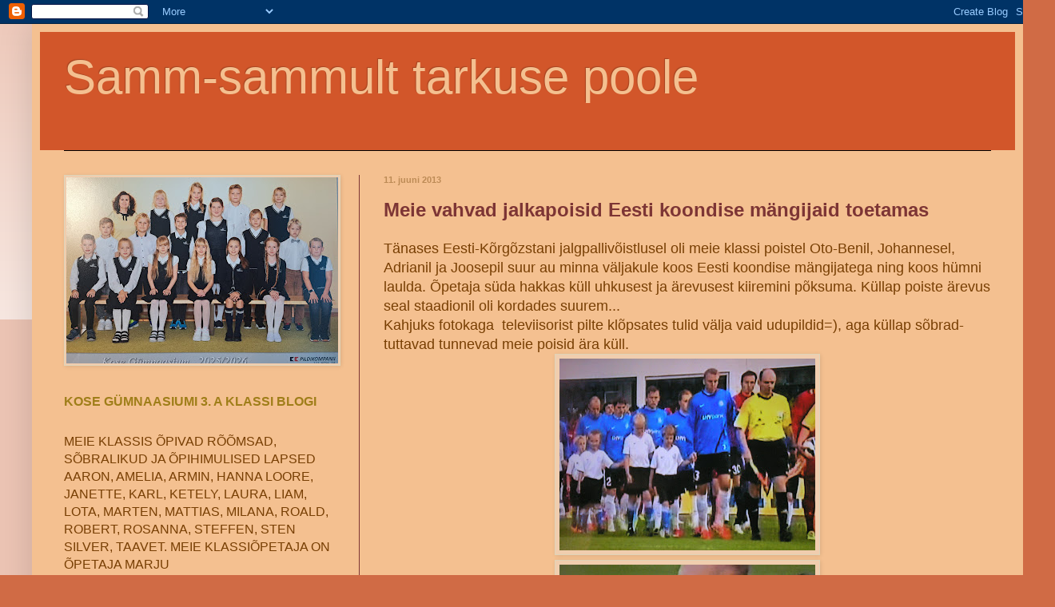

--- FILE ---
content_type: text/html; charset=UTF-8
request_url: https://marju-klass.blogspot.com/2013/06/
body_size: 22822
content:
<!DOCTYPE html>
<html class='v2' dir='ltr' lang='et'>
<head>
<link href='https://www.blogger.com/static/v1/widgets/335934321-css_bundle_v2.css' rel='stylesheet' type='text/css'/>
<meta content='width=1100' name='viewport'/>
<meta content='text/html; charset=UTF-8' http-equiv='Content-Type'/>
<meta content='blogger' name='generator'/>
<link href='https://marju-klass.blogspot.com/favicon.ico' rel='icon' type='image/x-icon'/>
<link href='http://marju-klass.blogspot.com/2013/06/' rel='canonical'/>
<link rel="alternate" type="application/atom+xml" title="Samm-sammult tarkuse poole - Atom" href="https://marju-klass.blogspot.com/feeds/posts/default" />
<link rel="alternate" type="application/rss+xml" title="Samm-sammult tarkuse poole - RSS" href="https://marju-klass.blogspot.com/feeds/posts/default?alt=rss" />
<link rel="service.post" type="application/atom+xml" title="Samm-sammult tarkuse poole - Atom" href="https://www.blogger.com/feeds/1196239517289796652/posts/default" />
<!--Can't find substitution for tag [blog.ieCssRetrofitLinks]-->
<meta content='http://marju-klass.blogspot.com/2013/06/' property='og:url'/>
<meta content='Samm-sammult tarkuse poole' property='og:title'/>
<meta content='' property='og:description'/>
<title>Samm-sammult tarkuse poole: juuni 2013</title>
<style id='page-skin-1' type='text/css'><!--
/*
-----------------------------------------------
Blogger Template Style
Name:     Simple
Designer: Blogger
URL:      www.blogger.com
----------------------------------------------- */
/* Content
----------------------------------------------- */
body {
font: normal normal 16px Arial, Tahoma, Helvetica, FreeSans, sans-serif;
color: #783f04;
background: #d06b45 none repeat scroll top left;
padding: 0 40px 40px 40px;
}
html body .region-inner {
min-width: 0;
max-width: 100%;
width: auto;
}
h2 {
font-size: 22px;
}
a:link {
text-decoration:none;
color: #7d3535;
}
a:visited {
text-decoration:none;
color: #944242;
}
a:hover {
text-decoration:underline;
color: #9f7e19;
}
.body-fauxcolumn-outer .fauxcolumn-inner {
background: transparent url(//www.blogblog.com/1kt/simple/body_gradient_tile_light.png) repeat scroll top left;
_background-image: none;
}
.body-fauxcolumn-outer .cap-top {
position: absolute;
z-index: 1;
height: 400px;
width: 100%;
}
.body-fauxcolumn-outer .cap-top .cap-left {
width: 100%;
background: transparent url(//www.blogblog.com/1kt/simple/gradients_light.png) repeat-x scroll top left;
_background-image: none;
}
.content-outer {
-moz-box-shadow: 0 0 40px rgba(0, 0, 0, .15);
-webkit-box-shadow: 0 0 5px rgba(0, 0, 0, .15);
-goog-ms-box-shadow: 0 0 10px #333333;
box-shadow: 0 0 40px rgba(0, 0, 0, .15);
margin-bottom: 1px;
}
.content-inner {
padding: 10px 10px;
}
.content-inner {
background-color: #f4c090;
}
/* Header
----------------------------------------------- */
.header-outer {
background: #d2562a none repeat-x scroll 0 -400px;
_background-image: none;
}
.Header h1 {
font: normal normal 60px Arial, Tahoma, Helvetica, FreeSans, sans-serif;
color: #f4c090;
text-shadow: -1px -1px 1px rgba(0, 0, 0, .2);
}
.Header h1 a {
color: #f4c090;
}
.Header .description {
font-size: 140%;
color: #777777;
}
.header-inner .Header .titlewrapper {
padding: 22px 30px;
}
.header-inner .Header .descriptionwrapper {
padding: 0 30px;
}
/* Tabs
----------------------------------------------- */
.tabs-inner .section:first-child {
border-top: 1px solid #000000;
}
.tabs-inner .section:first-child ul {
margin-top: -1px;
border-top: 1px solid #000000;
border-left: 0 solid #000000;
border-right: 0 solid #000000;
}
.tabs-inner .widget ul {
background: #f5f5f5 url(//www.blogblog.com/1kt/simple/gradients_light.png) repeat-x scroll 0 -800px;
_background-image: none;
border-bottom: 1px solid #000000;
margin-top: 0;
margin-left: -30px;
margin-right: -30px;
}
.tabs-inner .widget li a {
display: inline-block;
padding: .6em 1em;
font: normal normal 16px Arial, Tahoma, Helvetica, FreeSans, sans-serif;
color: #7d3535;
border-left: 1px solid #f4c090;
border-right: 1px solid #000000;
}
.tabs-inner .widget li:first-child a {
border-left: none;
}
.tabs-inner .widget li.selected a, .tabs-inner .widget li a:hover {
color: #000000;
background-color: transparent;
text-decoration: none;
}
/* Columns
----------------------------------------------- */
.main-outer {
border-top: 0 solid #7d3535;
}
.fauxcolumn-left-outer .fauxcolumn-inner {
border-right: 1px solid #7d3535;
}
.fauxcolumn-right-outer .fauxcolumn-inner {
border-left: 1px solid #7d3535;
}
/* Headings
----------------------------------------------- */
div.widget > h2,
div.widget h2.title {
margin: 0 0 1em 0;
font: normal bold 16px Arial, Tahoma, Helvetica, FreeSans, sans-serif;
color: #9f7e19;
}
/* Widgets
----------------------------------------------- */
.widget .zippy {
color: #dd8766;
text-shadow: 2px 2px 1px rgba(0, 0, 0, .1);
}
.widget .popular-posts ul {
list-style: none;
}
/* Posts
----------------------------------------------- */
h2.date-header {
font: normal bold 11px Arial, Tahoma, Helvetica, FreeSans, sans-serif;
}
.date-header span {
background-color: #f4c090;
color: #bd8b56;
padding: inherit;
letter-spacing: inherit;
margin: inherit;
}
.main-inner {
padding-top: 30px;
padding-bottom: 30px;
}
.main-inner .column-center-inner {
padding: 0 15px;
}
.main-inner .column-center-inner .section {
margin: 0 15px;
}
.post {
margin: 0 0 25px 0;
}
h3.post-title, .comments h4 {
font: normal bold 24px Arial, Tahoma, Helvetica, FreeSans, sans-serif;
margin: .75em 0 0;
}
.post-body {
font-size: 110%;
line-height: 1.4;
position: relative;
}
.post-body img, .post-body .tr-caption-container, .Profile img, .Image img,
.BlogList .item-thumbnail img {
padding: 2px;
background: #f0cdae;
border: 1px solid #dfd4b9;
-moz-box-shadow: 1px 1px 5px rgba(0, 0, 0, .1);
-webkit-box-shadow: 1px 1px 5px rgba(0, 0, 0, .1);
box-shadow: 1px 1px 5px rgba(0, 0, 0, .1);
}
.post-body img, .post-body .tr-caption-container {
padding: 5px;
}
.post-body .tr-caption-container {
color: #9f7e19;
}
.post-body .tr-caption-container img {
padding: 0;
background: transparent;
border: none;
-moz-box-shadow: 0 0 0 rgba(0, 0, 0, .1);
-webkit-box-shadow: 0 0 0 rgba(0, 0, 0, .1);
box-shadow: 0 0 0 rgba(0, 0, 0, .1);
}
.post-header {
margin: 0 0 1.5em;
line-height: 1.6;
font-size: 90%;
}
.post-footer {
margin: 20px -2px 0;
padding: 5px 10px;
color: #dd8766;
background-color: #dd8766;
border-bottom: 1px solid #eeeeee;
line-height: 1.6;
font-size: 90%;
}
#comments .comment-author {
padding-top: 1.5em;
border-top: 1px solid #7d3535;
background-position: 0 1.5em;
}
#comments .comment-author:first-child {
padding-top: 0;
border-top: none;
}
.avatar-image-container {
margin: .2em 0 0;
}
#comments .avatar-image-container img {
border: 1px solid #dfd4b9;
}
/* Comments
----------------------------------------------- */
.comments .comments-content .icon.blog-author {
background-repeat: no-repeat;
background-image: url([data-uri]);
}
.comments .comments-content .loadmore a {
border-top: 1px solid #dd8766;
border-bottom: 1px solid #dd8766;
}
.comments .comment-thread.inline-thread {
background-color: #dd8766;
}
.comments .continue {
border-top: 2px solid #dd8766;
}
/* Accents
---------------------------------------------- */
.section-columns td.columns-cell {
border-left: 1px solid #7d3535;
}
.blog-pager {
background: transparent none no-repeat scroll top center;
}
.blog-pager-older-link, .home-link,
.blog-pager-newer-link {
background-color: #f4c090;
padding: 5px;
}
.footer-outer {
border-top: 0 dashed #bbbbbb;
}
/* Mobile
----------------------------------------------- */
body.mobile  {
background-size: auto;
}
.mobile .body-fauxcolumn-outer {
background: transparent none repeat scroll top left;
}
.mobile .body-fauxcolumn-outer .cap-top {
background-size: 100% auto;
}
.mobile .content-outer {
-webkit-box-shadow: 0 0 3px rgba(0, 0, 0, .15);
box-shadow: 0 0 3px rgba(0, 0, 0, .15);
}
.mobile .tabs-inner .widget ul {
margin-left: 0;
margin-right: 0;
}
.mobile .post {
margin: 0;
}
.mobile .main-inner .column-center-inner .section {
margin: 0;
}
.mobile .date-header span {
padding: 0.1em 10px;
margin: 0 -10px;
}
.mobile h3.post-title {
margin: 0;
}
.mobile .blog-pager {
background: transparent none no-repeat scroll top center;
}
.mobile .footer-outer {
border-top: none;
}
.mobile .main-inner, .mobile .footer-inner {
background-color: #f4c090;
}
.mobile-index-contents {
color: #783f04;
}
.mobile-link-button {
background-color: #7d3535;
}
.mobile-link-button a:link, .mobile-link-button a:visited {
color: #28211f;
}
.mobile .tabs-inner .section:first-child {
border-top: none;
}
.mobile .tabs-inner .PageList .widget-content {
background-color: transparent;
color: #000000;
border-top: 1px solid #000000;
border-bottom: 1px solid #000000;
}
.mobile .tabs-inner .PageList .widget-content .pagelist-arrow {
border-left: 1px solid #000000;
}

--></style>
<style id='template-skin-1' type='text/css'><!--
body {
min-width: 1240px;
}
.content-outer, .content-fauxcolumn-outer, .region-inner {
min-width: 1240px;
max-width: 1240px;
_width: 1240px;
}
.main-inner .columns {
padding-left: 400px;
padding-right: 0px;
}
.main-inner .fauxcolumn-center-outer {
left: 400px;
right: 0px;
/* IE6 does not respect left and right together */
_width: expression(this.parentNode.offsetWidth -
parseInt("400px") -
parseInt("0px") + 'px');
}
.main-inner .fauxcolumn-left-outer {
width: 400px;
}
.main-inner .fauxcolumn-right-outer {
width: 0px;
}
.main-inner .column-left-outer {
width: 400px;
right: 100%;
margin-left: -400px;
}
.main-inner .column-right-outer {
width: 0px;
margin-right: -0px;
}
#layout {
min-width: 0;
}
#layout .content-outer {
min-width: 0;
width: 800px;
}
#layout .region-inner {
min-width: 0;
width: auto;
}
body#layout div.add_widget {
padding: 8px;
}
body#layout div.add_widget a {
margin-left: 32px;
}
--></style>
<link href='https://www.blogger.com/dyn-css/authorization.css?targetBlogID=1196239517289796652&amp;zx=4b516178-7d32-4070-8df7-fc81cf978a39' media='none' onload='if(media!=&#39;all&#39;)media=&#39;all&#39;' rel='stylesheet'/><noscript><link href='https://www.blogger.com/dyn-css/authorization.css?targetBlogID=1196239517289796652&amp;zx=4b516178-7d32-4070-8df7-fc81cf978a39' rel='stylesheet'/></noscript>
<meta name='google-adsense-platform-account' content='ca-host-pub-1556223355139109'/>
<meta name='google-adsense-platform-domain' content='blogspot.com'/>

</head>
<body class='loading variant-pale'>
<div class='navbar section' id='navbar' name='Navbar'><div class='widget Navbar' data-version='1' id='Navbar1'><script type="text/javascript">
    function setAttributeOnload(object, attribute, val) {
      if(window.addEventListener) {
        window.addEventListener('load',
          function(){ object[attribute] = val; }, false);
      } else {
        window.attachEvent('onload', function(){ object[attribute] = val; });
      }
    }
  </script>
<div id="navbar-iframe-container"></div>
<script type="text/javascript" src="https://apis.google.com/js/platform.js"></script>
<script type="text/javascript">
      gapi.load("gapi.iframes:gapi.iframes.style.bubble", function() {
        if (gapi.iframes && gapi.iframes.getContext) {
          gapi.iframes.getContext().openChild({
              url: 'https://www.blogger.com/navbar/1196239517289796652?origin\x3dhttps://marju-klass.blogspot.com',
              where: document.getElementById("navbar-iframe-container"),
              id: "navbar-iframe"
          });
        }
      });
    </script><script type="text/javascript">
(function() {
var script = document.createElement('script');
script.type = 'text/javascript';
script.src = '//pagead2.googlesyndication.com/pagead/js/google_top_exp.js';
var head = document.getElementsByTagName('head')[0];
if (head) {
head.appendChild(script);
}})();
</script>
</div></div>
<div class='body-fauxcolumns'>
<div class='fauxcolumn-outer body-fauxcolumn-outer'>
<div class='cap-top'>
<div class='cap-left'></div>
<div class='cap-right'></div>
</div>
<div class='fauxborder-left'>
<div class='fauxborder-right'></div>
<div class='fauxcolumn-inner'>
</div>
</div>
<div class='cap-bottom'>
<div class='cap-left'></div>
<div class='cap-right'></div>
</div>
</div>
</div>
<div class='content'>
<div class='content-fauxcolumns'>
<div class='fauxcolumn-outer content-fauxcolumn-outer'>
<div class='cap-top'>
<div class='cap-left'></div>
<div class='cap-right'></div>
</div>
<div class='fauxborder-left'>
<div class='fauxborder-right'></div>
<div class='fauxcolumn-inner'>
</div>
</div>
<div class='cap-bottom'>
<div class='cap-left'></div>
<div class='cap-right'></div>
</div>
</div>
</div>
<div class='content-outer'>
<div class='content-cap-top cap-top'>
<div class='cap-left'></div>
<div class='cap-right'></div>
</div>
<div class='fauxborder-left content-fauxborder-left'>
<div class='fauxborder-right content-fauxborder-right'></div>
<div class='content-inner'>
<header>
<div class='header-outer'>
<div class='header-cap-top cap-top'>
<div class='cap-left'></div>
<div class='cap-right'></div>
</div>
<div class='fauxborder-left header-fauxborder-left'>
<div class='fauxborder-right header-fauxborder-right'></div>
<div class='region-inner header-inner'>
<div class='header section' id='header' name='Päis'><div class='widget Header' data-version='1' id='Header1'>
<div id='header-inner'>
<div class='titlewrapper'>
<h1 class='title'>
<a href='https://marju-klass.blogspot.com/'>
Samm-sammult tarkuse poole
</a>
</h1>
</div>
<div class='descriptionwrapper'>
<p class='description'><span>
</span></p>
</div>
</div>
</div></div>
</div>
</div>
<div class='header-cap-bottom cap-bottom'>
<div class='cap-left'></div>
<div class='cap-right'></div>
</div>
</div>
</header>
<div class='tabs-outer'>
<div class='tabs-cap-top cap-top'>
<div class='cap-left'></div>
<div class='cap-right'></div>
</div>
<div class='fauxborder-left tabs-fauxborder-left'>
<div class='fauxborder-right tabs-fauxborder-right'></div>
<div class='region-inner tabs-inner'>
<div class='tabs no-items section' id='crosscol' name='Veeruülene'></div>
<div class='tabs no-items section' id='crosscol-overflow' name='Cross-Column 2'></div>
</div>
</div>
<div class='tabs-cap-bottom cap-bottom'>
<div class='cap-left'></div>
<div class='cap-right'></div>
</div>
</div>
<div class='main-outer'>
<div class='main-cap-top cap-top'>
<div class='cap-left'></div>
<div class='cap-right'></div>
</div>
<div class='fauxborder-left main-fauxborder-left'>
<div class='fauxborder-right main-fauxborder-right'></div>
<div class='region-inner main-inner'>
<div class='columns fauxcolumns'>
<div class='fauxcolumn-outer fauxcolumn-center-outer'>
<div class='cap-top'>
<div class='cap-left'></div>
<div class='cap-right'></div>
</div>
<div class='fauxborder-left'>
<div class='fauxborder-right'></div>
<div class='fauxcolumn-inner'>
</div>
</div>
<div class='cap-bottom'>
<div class='cap-left'></div>
<div class='cap-right'></div>
</div>
</div>
<div class='fauxcolumn-outer fauxcolumn-left-outer'>
<div class='cap-top'>
<div class='cap-left'></div>
<div class='cap-right'></div>
</div>
<div class='fauxborder-left'>
<div class='fauxborder-right'></div>
<div class='fauxcolumn-inner'>
</div>
</div>
<div class='cap-bottom'>
<div class='cap-left'></div>
<div class='cap-right'></div>
</div>
</div>
<div class='fauxcolumn-outer fauxcolumn-right-outer'>
<div class='cap-top'>
<div class='cap-left'></div>
<div class='cap-right'></div>
</div>
<div class='fauxborder-left'>
<div class='fauxborder-right'></div>
<div class='fauxcolumn-inner'>
</div>
</div>
<div class='cap-bottom'>
<div class='cap-left'></div>
<div class='cap-right'></div>
</div>
</div>
<!-- corrects IE6 width calculation -->
<div class='columns-inner'>
<div class='column-center-outer'>
<div class='column-center-inner'>
<div class='main section' id='main' name='Peamine'><div class='widget Blog' data-version='1' id='Blog1'>
<div class='blog-posts hfeed'>

          <div class="date-outer">
        
<h2 class='date-header'><span>11. juuni 2013</span></h2>

          <div class="date-posts">
        
<div class='post-outer'>
<div class='post hentry' itemprop='blogPost' itemscope='itemscope' itemtype='http://schema.org/BlogPosting'>
<meta content='https://blogger.googleusercontent.com/img/b/R29vZ2xl/AVvXsEhSBdbUEvqHsvq5ld0cfFPMwNJ3Rb95TmTfPRBRHWTBuqOPDTGZFBSeneUGNmcarsPCyR0PjTxuHgqLetspVQn2N4B3DxViaubatJJ17rMqwvQwrTLAUV7_MSL7MoZiFD2IUIU8RcatP7tF/s320/P1010020.JPG' itemprop='image_url'/>
<meta content='1196239517289796652' itemprop='blogId'/>
<meta content='8134834327585248938' itemprop='postId'/>
<a name='8134834327585248938'></a>
<h3 class='post-title entry-title' itemprop='name'>
<a href='https://marju-klass.blogspot.com/2013/06/meie-vahvad-jalkapoisid-eesti-koondise.html'>Meie vahvad jalkapoisid Eesti koondise mängijaid toetamas</a>
</h3>
<div class='post-header'>
<div class='post-header-line-1'></div>
</div>
<div class='post-body entry-content' id='post-body-8134834327585248938' itemprop='description articleBody'>
<div dir="ltr" style="text-align: left;" trbidi="on">
Tänases Eesti-Kõrgõzstani jalgpallivõistlusel oli meie klassi poistel Oto-Benil, Johannesel, Adrianil ja Joosepil suur au minna väljakule koos Eesti koondise mängijatega ning koos hümni&nbsp; laulda. Õpetaja süda hakkas küll uhkusest ja ärevusest kiiremini põksuma. Küllap poiste ärevus seal staadionil oli kordades suurem...<br />
Kahjuks fotokaga&nbsp; televiisorist pilte klõpsates tulid välja vaid udupildid=), aga küllap sõbrad-tuttavad tunnevad meie poisid ära küll.<br />
<div class="separator" style="clear: both; text-align: center;">
<a href="https://blogger.googleusercontent.com/img/b/R29vZ2xl/AVvXsEhSBdbUEvqHsvq5ld0cfFPMwNJ3Rb95TmTfPRBRHWTBuqOPDTGZFBSeneUGNmcarsPCyR0PjTxuHgqLetspVQn2N4B3DxViaubatJJ17rMqwvQwrTLAUV7_MSL7MoZiFD2IUIU8RcatP7tF/s1600/P1010020.JPG" imageanchor="1" style="margin-left: 1em; margin-right: 1em;"><img border="0" height="240" src="https://blogger.googleusercontent.com/img/b/R29vZ2xl/AVvXsEhSBdbUEvqHsvq5ld0cfFPMwNJ3Rb95TmTfPRBRHWTBuqOPDTGZFBSeneUGNmcarsPCyR0PjTxuHgqLetspVQn2N4B3DxViaubatJJ17rMqwvQwrTLAUV7_MSL7MoZiFD2IUIU8RcatP7tF/s320/P1010020.JPG" width="320" /></a></div>
<div class="separator" style="clear: both; text-align: center;">
<a href="https://blogger.googleusercontent.com/img/b/R29vZ2xl/AVvXsEhD35Bt-Xdak0zokecfdBVIz9E627T5QaS1X2EWFV-Q3l_lbCKNTTEOr-yechiRSPelQQyvVz5bhaq1Pjr9LRuUBg4fMh55NlSLViFUNQel647TnlE99ayFYev5-cvusw2sQfh_AuAc0EBb/s1600/P1010021.JPG" imageanchor="1" style="margin-left: 1em; margin-right: 1em;"><img border="0" height="240" src="https://blogger.googleusercontent.com/img/b/R29vZ2xl/AVvXsEhD35Bt-Xdak0zokecfdBVIz9E627T5QaS1X2EWFV-Q3l_lbCKNTTEOr-yechiRSPelQQyvVz5bhaq1Pjr9LRuUBg4fMh55NlSLViFUNQel647TnlE99ayFYev5-cvusw2sQfh_AuAc0EBb/s320/P1010021.JPG" width="320" /></a></div>
<div class="separator" style="clear: both; text-align: center;">
<a href="https://blogger.googleusercontent.com/img/b/R29vZ2xl/AVvXsEgQusKcWDhk1DCWPOLtbF8MbCbwFstilV1CdllGVDeDUL2uS7xVCOC_R3zkDRBnbtvTuQ_l7tv-vb_XrgSUYl_wRiGCxHuIKTo0t5PWTjAbUlsgCC3d1W86Fk491cTV-AQIhkKbCv5i53k6/s1600/P1010022.JPG" imageanchor="1" style="margin-left: 1em; margin-right: 1em;"><img border="0" height="240" src="https://blogger.googleusercontent.com/img/b/R29vZ2xl/AVvXsEgQusKcWDhk1DCWPOLtbF8MbCbwFstilV1CdllGVDeDUL2uS7xVCOC_R3zkDRBnbtvTuQ_l7tv-vb_XrgSUYl_wRiGCxHuIKTo0t5PWTjAbUlsgCC3d1W86Fk491cTV-AQIhkKbCv5i53k6/s320/P1010022.JPG" width="320" /></a></div>
<div class="separator" style="clear: both; text-align: center;">
<a href="https://blogger.googleusercontent.com/img/b/R29vZ2xl/AVvXsEhRCHx30T3lsa5nTOt_SwTIFIHKlvaMMPki4zonbBYkjkRTqqmfRVTBFAvU5HA4h3zHE51kl9-7jJPj0Snkvl5AWRESkIYZ_KHMSo0PsloLEa1qnO4hTXScTrv21tOuw1kUwVw3dhT-HOeM/s1600/P1010023.JPG" imageanchor="1" style="margin-left: 1em; margin-right: 1em;"><img border="0" height="240" src="https://blogger.googleusercontent.com/img/b/R29vZ2xl/AVvXsEhRCHx30T3lsa5nTOt_SwTIFIHKlvaMMPki4zonbBYkjkRTqqmfRVTBFAvU5HA4h3zHE51kl9-7jJPj0Snkvl5AWRESkIYZ_KHMSo0PsloLEa1qnO4hTXScTrv21tOuw1kUwVw3dhT-HOeM/s320/P1010023.JPG" width="320" /></a></div>
<div class="separator" style="clear: both; text-align: center;">
<a href="https://blogger.googleusercontent.com/img/b/R29vZ2xl/AVvXsEhLQYgsSGPb-fpTJ4u0mrzlw2Tjq_n2v4czwsRGyefhdtRRVTVWLAQ5ubFANph0lzvD6ydYa6eqMszN2ZNUEVJj-V3F_21HGgnBwxlVjmJu1d5uz1nQ2JwqK8SyOLX7578cI0tVz8SodY2u/s1600/P1010025.JPG" imageanchor="1" style="margin-left: 1em; margin-right: 1em;"><img border="0" height="240" src="https://blogger.googleusercontent.com/img/b/R29vZ2xl/AVvXsEhLQYgsSGPb-fpTJ4u0mrzlw2Tjq_n2v4czwsRGyefhdtRRVTVWLAQ5ubFANph0lzvD6ydYa6eqMszN2ZNUEVJj-V3F_21HGgnBwxlVjmJu1d5uz1nQ2JwqK8SyOLX7578cI0tVz8SodY2u/s320/P1010025.JPG" width="320" /></a></div>
<div class="separator" style="clear: both; text-align: center;">
<a href="https://blogger.googleusercontent.com/img/b/R29vZ2xl/AVvXsEjXbFfXlsmQ2RC5ZOiQGrq7eB_46q1Imr9QdXSUhtOirr7v5h_ej7j2wiSLuolXlt3LiEmYeMd7T67mQC-J2OQ-immLWAYgCNzuwDKe7bxduR3uWoY3tmyYldRYIOTGpynHSTdgWfDE5AvW/s1600/P1010026.JPG" imageanchor="1" style="margin-left: 1em; margin-right: 1em;"><img border="0" height="240" src="https://blogger.googleusercontent.com/img/b/R29vZ2xl/AVvXsEjXbFfXlsmQ2RC5ZOiQGrq7eB_46q1Imr9QdXSUhtOirr7v5h_ej7j2wiSLuolXlt3LiEmYeMd7T67mQC-J2OQ-immLWAYgCNzuwDKe7bxduR3uWoY3tmyYldRYIOTGpynHSTdgWfDE5AvW/s320/P1010026.JPG" width="320" /></a></div>
<div class="separator" style="clear: both; text-align: center;">
<a href="https://blogger.googleusercontent.com/img/b/R29vZ2xl/AVvXsEjGNlCMdMPoeoCuShr6T4DOr5DAFJN13uu8L2a9TVLwBX8nrkeBBRtqWCg86eQu_9DWhau1DO2AcanpV1NLRDDdDwSAIT1cyjGPFx21fEJDWLZBXMilSeBUjOJ0X1WsqNGjTWIWetBRgRd4/s1600/P1010027.JPG" imageanchor="1" style="margin-left: 1em; margin-right: 1em;"><img border="0" height="240" src="https://blogger.googleusercontent.com/img/b/R29vZ2xl/AVvXsEjGNlCMdMPoeoCuShr6T4DOr5DAFJN13uu8L2a9TVLwBX8nrkeBBRtqWCg86eQu_9DWhau1DO2AcanpV1NLRDDdDwSAIT1cyjGPFx21fEJDWLZBXMilSeBUjOJ0X1WsqNGjTWIWetBRgRd4/s320/P1010027.JPG" width="320" /></a><a href="https://blogger.googleusercontent.com/img/b/R29vZ2xl/AVvXsEheQvSIUqEeg4zmV9OlogaRyRplY0CCJhkr8uRRG0iTtQNET6Y-1owE9Vj1rkPSlXbpJ0ixI7APpEMULX7tQ8IhW6FznUclapvsTJwFgZN2_H8eaV38YA-dL7gAt2KQd_QhWHqrFU8vGdc5/s1600/AJ9B67HN45M9bEWKcAgv6g.jpg" imageanchor="1" style="margin-left: 1em; margin-right: 1em;"><img border="0" height="214" src="https://blogger.googleusercontent.com/img/b/R29vZ2xl/AVvXsEheQvSIUqEeg4zmV9OlogaRyRplY0CCJhkr8uRRG0iTtQNET6Y-1owE9Vj1rkPSlXbpJ0ixI7APpEMULX7tQ8IhW6FznUclapvsTJwFgZN2_H8eaV38YA-dL7gAt2KQd_QhWHqrFU8vGdc5/s320/AJ9B67HN45M9bEWKcAgv6g.jpg" width="320" /></a></div>
<div class="separator" style="clear: both; text-align: center;">
<a href="https://blogger.googleusercontent.com/img/b/R29vZ2xl/AVvXsEgMBN6V6PBl6PNzUX1WL8JRDIyS4sHYFd7uhDCNsdl7zIomT0VcFNpSLfmQ6uK5NK1yTTAWxFFkfXWF1jCFwPtXcAmxYh5UzdWSLEO_cUxriYhTRbP9uQs85jpbm9IEJk2AwcY0hxAl8tUp/s1600/P1010028.JPG" imageanchor="1" style="margin-left: 1em; margin-right: 1em;"><img border="0" height="240" src="https://blogger.googleusercontent.com/img/b/R29vZ2xl/AVvXsEgMBN6V6PBl6PNzUX1WL8JRDIyS4sHYFd7uhDCNsdl7zIomT0VcFNpSLfmQ6uK5NK1yTTAWxFFkfXWF1jCFwPtXcAmxYh5UzdWSLEO_cUxriYhTRbP9uQs85jpbm9IEJk2AwcY0hxAl8tUp/s320/P1010028.JPG" width="320" /></a></div>
<div class="separator" style="clear: both; text-align: center;">
</div>
</div>
<div style='clear: both;'></div>
</div>
<div class='post-footer'>
<div class='post-footer-line post-footer-line-1'><span class='post-author vcard'>
Postitaja:
<span class='fn' itemprop='author' itemscope='itemscope' itemtype='http://schema.org/Person'>
<span itemprop='name'>Marju</span>
</span>
</span>
<span class='post-timestamp'>
kell
<meta content='http://marju-klass.blogspot.com/2013/06/meie-vahvad-jalkapoisid-eesti-koondise.html' itemprop='url'/>
<a class='timestamp-link' href='https://marju-klass.blogspot.com/2013/06/meie-vahvad-jalkapoisid-eesti-koondise.html' rel='bookmark' title='permanent link'><abbr class='published' itemprop='datePublished' title='2013-06-11T20:40:00+03:00'>20:40</abbr></a>
</span>
<span class='post-comment-link'>
<a class='comment-link' href='https://marju-klass.blogspot.com/2013/06/meie-vahvad-jalkapoisid-eesti-koondise.html#comment-form' onclick=''>
Kommentaare ei ole:
  </a>
</span>
<span class='post-icons'>
<span class='item-control blog-admin pid-185065937'>
<a href='https://www.blogger.com/post-edit.g?blogID=1196239517289796652&postID=8134834327585248938&from=pencil' title='Muutke postitust'>
<img alt='' class='icon-action' height='18' src='https://resources.blogblog.com/img/icon18_edit_allbkg.gif' width='18'/>
</a>
</span>
</span>
<div class='post-share-buttons goog-inline-block'>
<a class='goog-inline-block share-button sb-email' href='https://www.blogger.com/share-post.g?blogID=1196239517289796652&postID=8134834327585248938&target=email' target='_blank' title='Saada see meiliga'><span class='share-button-link-text'>Saada see meiliga</span></a><a class='goog-inline-block share-button sb-blog' href='https://www.blogger.com/share-post.g?blogID=1196239517289796652&postID=8134834327585248938&target=blog' onclick='window.open(this.href, "_blank", "height=270,width=475"); return false;' target='_blank' title='BlogThis!'><span class='share-button-link-text'>BlogThis!</span></a><a class='goog-inline-block share-button sb-twitter' href='https://www.blogger.com/share-post.g?blogID=1196239517289796652&postID=8134834327585248938&target=twitter' target='_blank' title='Jaga X-is'><span class='share-button-link-text'>Jaga X-is</span></a><a class='goog-inline-block share-button sb-facebook' href='https://www.blogger.com/share-post.g?blogID=1196239517289796652&postID=8134834327585248938&target=facebook' onclick='window.open(this.href, "_blank", "height=430,width=640"); return false;' target='_blank' title='Jaga Facebookis'><span class='share-button-link-text'>Jaga Facebookis</span></a><a class='goog-inline-block share-button sb-pinterest' href='https://www.blogger.com/share-post.g?blogID=1196239517289796652&postID=8134834327585248938&target=pinterest' target='_blank' title='Jagage Pinterestis'><span class='share-button-link-text'>Jagage Pinterestis</span></a>
</div>
</div>
<div class='post-footer-line post-footer-line-2'><span class='post-labels'>
</span>
</div>
<div class='post-footer-line post-footer-line-3'><span class='post-location'>
</span>
</div>
</div>
</div>
</div>
<div class='post-outer'>
<div class='post hentry' itemprop='blogPost' itemscope='itemscope' itemtype='http://schema.org/BlogPosting'>
<meta content='https://blogger.googleusercontent.com/img/b/R29vZ2xl/AVvXsEjnkcUI6IJDUn8zZGoxxLbYFBXsAfSPQLHLVUoiVkcoZEMicljXgRqdlTVO5XASyURSqaPdXlFYod8a5gOOCiVoc9wOKOzAkYWoYzg-qqQjP6CN_ufQLsMgU8OBEIof9ZQcqqeqWQTHjYl4/s400/P1010015.JPG' itemprop='image_url'/>
<meta content='1196239517289796652' itemprop='blogId'/>
<meta content='2164305215232325242' itemprop='postId'/>
<a name='2164305215232325242'></a>
<h3 class='post-title entry-title' itemprop='name'>
<a href='https://marju-klass.blogspot.com/2013/06/pakkimine-lopusirgel.html'>Pakkimine lõpusirgel =)</a>
</h3>
<div class='post-header'>
<div class='post-header-line-1'></div>
</div>
<div class='post-body entry-content' id='post-body-2164305215232325242' itemprop='description articleBody'>
<div dir="ltr" style="text-align: left;" trbidi="on">
Lapsed naudivad mõnusat suvepuhkust, aga õpetaja on juba nädalapäevad toimetanud pakkimisega. Poleks arvanudki, et kapid nii palju asju ära mahutasid. Eks mingi osa sellest kraamist leidis tee ka prügikasti.&nbsp; Ühest küljest on tore minna uude remonditud koolimajja, kus&nbsp; ees ootamas paremad võimalused (garderoob, sportimisvõimalused jne). Samas on meie klass muutunud kümne aasta jooksul armsaks ja koduseks oma südantsoojendavate mälestustega. See vana klassiruum on näinud palju häid aegu ja paljusid häid lapsi. Ka õpetaja abikaasa alustas selles klassiruumis oma kooliteed =) Seepärast on südames kolimise suhtes&nbsp; vastakad tunded...<br />
Igatahes on asjad pakitud ja suvel ees ootamas veel palju tegemisi enne kui uus kooliaasta algab.<br />
<br />
<div class="separator" style="clear: both; text-align: center;">
<a href="https://blogger.googleusercontent.com/img/b/R29vZ2xl/AVvXsEjnkcUI6IJDUn8zZGoxxLbYFBXsAfSPQLHLVUoiVkcoZEMicljXgRqdlTVO5XASyURSqaPdXlFYod8a5gOOCiVoc9wOKOzAkYWoYzg-qqQjP6CN_ufQLsMgU8OBEIof9ZQcqqeqWQTHjYl4/s1600/P1010015.JPG" imageanchor="1" style="margin-left: 1em; margin-right: 1em;"><img border="0" height="300" src="https://blogger.googleusercontent.com/img/b/R29vZ2xl/AVvXsEjnkcUI6IJDUn8zZGoxxLbYFBXsAfSPQLHLVUoiVkcoZEMicljXgRqdlTVO5XASyURSqaPdXlFYod8a5gOOCiVoc9wOKOzAkYWoYzg-qqQjP6CN_ufQLsMgU8OBEIof9ZQcqqeqWQTHjYl4/s400/P1010015.JPG" width="400" /></a></div>
<br /></div>
<div style='clear: both;'></div>
</div>
<div class='post-footer'>
<div class='post-footer-line post-footer-line-1'><span class='post-author vcard'>
Postitaja:
<span class='fn' itemprop='author' itemscope='itemscope' itemtype='http://schema.org/Person'>
<span itemprop='name'>Marju</span>
</span>
</span>
<span class='post-timestamp'>
kell
<meta content='http://marju-klass.blogspot.com/2013/06/pakkimine-lopusirgel.html' itemprop='url'/>
<a class='timestamp-link' href='https://marju-klass.blogspot.com/2013/06/pakkimine-lopusirgel.html' rel='bookmark' title='permanent link'><abbr class='published' itemprop='datePublished' title='2013-06-11T20:26:00+03:00'>20:26</abbr></a>
</span>
<span class='post-comment-link'>
<a class='comment-link' href='https://marju-klass.blogspot.com/2013/06/pakkimine-lopusirgel.html#comment-form' onclick=''>
Kommentaare ei ole:
  </a>
</span>
<span class='post-icons'>
<span class='item-control blog-admin pid-185065937'>
<a href='https://www.blogger.com/post-edit.g?blogID=1196239517289796652&postID=2164305215232325242&from=pencil' title='Muutke postitust'>
<img alt='' class='icon-action' height='18' src='https://resources.blogblog.com/img/icon18_edit_allbkg.gif' width='18'/>
</a>
</span>
</span>
<div class='post-share-buttons goog-inline-block'>
<a class='goog-inline-block share-button sb-email' href='https://www.blogger.com/share-post.g?blogID=1196239517289796652&postID=2164305215232325242&target=email' target='_blank' title='Saada see meiliga'><span class='share-button-link-text'>Saada see meiliga</span></a><a class='goog-inline-block share-button sb-blog' href='https://www.blogger.com/share-post.g?blogID=1196239517289796652&postID=2164305215232325242&target=blog' onclick='window.open(this.href, "_blank", "height=270,width=475"); return false;' target='_blank' title='BlogThis!'><span class='share-button-link-text'>BlogThis!</span></a><a class='goog-inline-block share-button sb-twitter' href='https://www.blogger.com/share-post.g?blogID=1196239517289796652&postID=2164305215232325242&target=twitter' target='_blank' title='Jaga X-is'><span class='share-button-link-text'>Jaga X-is</span></a><a class='goog-inline-block share-button sb-facebook' href='https://www.blogger.com/share-post.g?blogID=1196239517289796652&postID=2164305215232325242&target=facebook' onclick='window.open(this.href, "_blank", "height=430,width=640"); return false;' target='_blank' title='Jaga Facebookis'><span class='share-button-link-text'>Jaga Facebookis</span></a><a class='goog-inline-block share-button sb-pinterest' href='https://www.blogger.com/share-post.g?blogID=1196239517289796652&postID=2164305215232325242&target=pinterest' target='_blank' title='Jagage Pinterestis'><span class='share-button-link-text'>Jagage Pinterestis</span></a>
</div>
</div>
<div class='post-footer-line post-footer-line-2'><span class='post-labels'>
</span>
</div>
<div class='post-footer-line post-footer-line-3'><span class='post-location'>
</span>
</div>
</div>
</div>
</div>

          </div></div>
        

          <div class="date-outer">
        
<h2 class='date-header'><span>4. juuni 2013</span></h2>

          <div class="date-posts">
        
<div class='post-outer'>
<div class='post hentry' itemprop='blogPost' itemscope='itemscope' itemtype='http://schema.org/BlogPosting'>
<meta content='http://cdn-img1.imagechef.com/w/130604/anmd29179b0201bab47.gif' itemprop='image_url'/>
<meta content='1196239517289796652' itemprop='blogId'/>
<meta content='7476818070869287104' itemprop='postId'/>
<a name='7476818070869287104'></a>
<div class='post-header'>
<div class='post-header-line-1'></div>
</div>
<div class='post-body entry-content' id='post-body-7476818070869287104' itemprop='description articleBody'>
<div dir="ltr" style="text-align: left;" trbidi="on">
<a href="http://www.imagechef.com/" target="_blank"> <img alt="ImageChef.com - Get codes for Facebook, Hi5, MySpace and more" height="200" src="https://lh3.googleusercontent.com/blogger_img_proxy/AEn0k_uPmYBgyGp9j7ECmoiJnKR4d_I_ClpqmmG3V4iNMQW7G1Xu0eKXbimkndqmAj0HZBnYK9be-8eSLuSGzoSqV1bS-yNbAg6sHh8PQXAe3xCRHkSyOWMhjaRRRQVkAAdRhY_A=s0-d" width="200"> </a></div>
<div style='clear: both;'></div>
</div>
<div class='post-footer'>
<div class='post-footer-line post-footer-line-1'><span class='post-author vcard'>
Postitaja:
<span class='fn' itemprop='author' itemscope='itemscope' itemtype='http://schema.org/Person'>
<span itemprop='name'>Marju</span>
</span>
</span>
<span class='post-timestamp'>
kell
<meta content='http://marju-klass.blogspot.com/2013/06/imagechefcom-get-codes-for-facebook-hi5.html' itemprop='url'/>
<a class='timestamp-link' href='https://marju-klass.blogspot.com/2013/06/imagechefcom-get-codes-for-facebook-hi5.html' rel='bookmark' title='permanent link'><abbr class='published' itemprop='datePublished' title='2013-06-04T15:43:00+03:00'>15:43</abbr></a>
</span>
<span class='post-comment-link'>
<a class='comment-link' href='https://marju-klass.blogspot.com/2013/06/imagechefcom-get-codes-for-facebook-hi5.html#comment-form' onclick=''>
Kommentaare ei ole:
  </a>
</span>
<span class='post-icons'>
<span class='item-control blog-admin pid-185065937'>
<a href='https://www.blogger.com/post-edit.g?blogID=1196239517289796652&postID=7476818070869287104&from=pencil' title='Muutke postitust'>
<img alt='' class='icon-action' height='18' src='https://resources.blogblog.com/img/icon18_edit_allbkg.gif' width='18'/>
</a>
</span>
</span>
<div class='post-share-buttons goog-inline-block'>
<a class='goog-inline-block share-button sb-email' href='https://www.blogger.com/share-post.g?blogID=1196239517289796652&postID=7476818070869287104&target=email' target='_blank' title='Saada see meiliga'><span class='share-button-link-text'>Saada see meiliga</span></a><a class='goog-inline-block share-button sb-blog' href='https://www.blogger.com/share-post.g?blogID=1196239517289796652&postID=7476818070869287104&target=blog' onclick='window.open(this.href, "_blank", "height=270,width=475"); return false;' target='_blank' title='BlogThis!'><span class='share-button-link-text'>BlogThis!</span></a><a class='goog-inline-block share-button sb-twitter' href='https://www.blogger.com/share-post.g?blogID=1196239517289796652&postID=7476818070869287104&target=twitter' target='_blank' title='Jaga X-is'><span class='share-button-link-text'>Jaga X-is</span></a><a class='goog-inline-block share-button sb-facebook' href='https://www.blogger.com/share-post.g?blogID=1196239517289796652&postID=7476818070869287104&target=facebook' onclick='window.open(this.href, "_blank", "height=430,width=640"); return false;' target='_blank' title='Jaga Facebookis'><span class='share-button-link-text'>Jaga Facebookis</span></a><a class='goog-inline-block share-button sb-pinterest' href='https://www.blogger.com/share-post.g?blogID=1196239517289796652&postID=7476818070869287104&target=pinterest' target='_blank' title='Jagage Pinterestis'><span class='share-button-link-text'>Jagage Pinterestis</span></a>
</div>
</div>
<div class='post-footer-line post-footer-line-2'><span class='post-labels'>
</span>
</div>
<div class='post-footer-line post-footer-line-3'><span class='post-location'>
</span>
</div>
</div>
</div>
</div>
<div class='post-outer'>
<div class='post hentry' itemprop='blogPost' itemscope='itemscope' itemtype='http://schema.org/BlogPosting'>
<meta content='https://blogger.googleusercontent.com/img/b/R29vZ2xl/AVvXsEifwszvgHvOf-w08jrzH3gHjTFk0ejXnunrRaqRpKgkIiSFNFFl2bFV_tSMEkNOFMAcHi9voepBUedsmftRc4nnPfuHsxNNiZmi5vg9ni6F1jncqn8elFxzkORvX1ig-sH5dDgMiRlTDDt7/s400/SUVEVAHEAEG.jpg' itemprop='image_url'/>
<meta content='1196239517289796652' itemprop='blogId'/>
<meta content='7945316798646535755' itemprop='postId'/>
<a name='7945316798646535755'></a>
<div class='post-header'>
<div class='post-header-line-1'></div>
</div>
<div class='post-body entry-content' id='post-body-7945316798646535755' itemprop='description articleBody'>
<div dir="ltr" style="text-align: left;" trbidi="on">
<div class="separator" style="clear: both; text-align: center;">
<a href="https://blogger.googleusercontent.com/img/b/R29vZ2xl/AVvXsEifwszvgHvOf-w08jrzH3gHjTFk0ejXnunrRaqRpKgkIiSFNFFl2bFV_tSMEkNOFMAcHi9voepBUedsmftRc4nnPfuHsxNNiZmi5vg9ni6F1jncqn8elFxzkORvX1ig-sH5dDgMiRlTDDt7/s1600/SUVEVAHEAEG.jpg" imageanchor="1" style="margin-left: 1em; margin-right: 1em;"><img border="0" height="365" src="https://blogger.googleusercontent.com/img/b/R29vZ2xl/AVvXsEifwszvgHvOf-w08jrzH3gHjTFk0ejXnunrRaqRpKgkIiSFNFFl2bFV_tSMEkNOFMAcHi9voepBUedsmftRc4nnPfuHsxNNiZmi5vg9ni6F1jncqn8elFxzkORvX1ig-sH5dDgMiRlTDDt7/s400/SUVEVAHEAEG.jpg" width="400" /></a></div>
<br />
<span style="font-size: large;"><b><span style="color: red;">Kohustused suveks...</span></b></span><br />
<span style="font-size: large;"><span style="font-family: Arial,Helvetica,sans-serif;"><span style="color: red;">* hulla palju õues;</span></span></span><br />
<span style="font-size: large;"><span style="font-family: Arial,Helvetica,sans-serif;"><span style="color: red;">* naudi suvist päikest;</span></span></span><br />
<span style="font-size: large;"><span style="font-family: Arial,Helvetica,sans-serif;"><span style="color: red;">* kasta varbaid mere(jõe, järve)vees;</span></span></span><br />
<span style="font-size: large;"><span style="font-family: Arial,Helvetica,sans-serif;"><span style="color: red;">* tunne rõõmu suvisesest loodusest ja linnulaulust;</span></span></span><br />
<span style="font-size: large;"><span style="font-family: Arial,Helvetica,sans-serif;"><span style="color: red;">* ära istu terve suvi arvuti või teleri taga;</span></span></span><br />
<span style="font-size: large;"><span style="font-family: Arial,Helvetica,sans-serif;"><span style="color: red;">* loe raamatuid (see on mõnusaim tegevus vihmase ilmaga)</span></span></span><br />
<span style="font-size: large;"><span style="font-family: Arial,Helvetica,sans-serif;">&nbsp;&nbsp;&nbsp;<span style="color: #660000;"> Lugemissoovitus:</span></span></span><br />
<span style="font-size: large;"><span style="font-family: Arial,Helvetica,sans-serif;"><span style="color: #660000;">&nbsp;&nbsp;&nbsp; A. Lindgren "Rasmus, Pontus ja Lontu"</span></span></span><br />
<span style="font-size: large;"><span style="font-family: Arial,Helvetica,sans-serif;"><span style="color: #660000;">&nbsp; &nbsp; A. L<span style="font-size: large;">indgren "Kalle Blomkvist ja Rasmus"</span> </span></span></span><br />
<span style="font-size: large;"><span style="font-family: Arial,Helvetica,sans-serif;"><span style="color: #660000;">&nbsp;&nbsp;&nbsp; E. Kästner "Veel üks Lotte"</span></span></span><br />
<span style="font-size: large;"><span style="font-family: Arial,Helvetica,sans-serif;"><span style="color: #660000;">&nbsp;&nbsp;&nbsp; A. Pervik "Kunksmoor"</span></span></span><br />
<br />
<span style="color: red; font-size: 130%;"><b>Ole siis sügiseks hästi puhanud ja täis õppimislusti!</b></span><br />
<b><span style="font-size: large;"><span style="color: red;">KOHTUMISENI!</span></span></b><br />
<span style="color: red; font-size: large;">&nbsp;Õpetaja Marju</span></div>
<div style='clear: both;'></div>
</div>
<div class='post-footer'>
<div class='post-footer-line post-footer-line-1'><span class='post-author vcard'>
Postitaja:
<span class='fn' itemprop='author' itemscope='itemscope' itemtype='http://schema.org/Person'>
<span itemprop='name'>Marju</span>
</span>
</span>
<span class='post-timestamp'>
kell
<meta content='http://marju-klass.blogspot.com/2013/06/kohustused-suveks.html' itemprop='url'/>
<a class='timestamp-link' href='https://marju-klass.blogspot.com/2013/06/kohustused-suveks.html' rel='bookmark' title='permanent link'><abbr class='published' itemprop='datePublished' title='2013-06-04T15:36:00+03:00'>15:36</abbr></a>
</span>
<span class='post-comment-link'>
<a class='comment-link' href='https://marju-klass.blogspot.com/2013/06/kohustused-suveks.html#comment-form' onclick=''>
Kommentaare ei ole:
  </a>
</span>
<span class='post-icons'>
<span class='item-control blog-admin pid-185065937'>
<a href='https://www.blogger.com/post-edit.g?blogID=1196239517289796652&postID=7945316798646535755&from=pencil' title='Muutke postitust'>
<img alt='' class='icon-action' height='18' src='https://resources.blogblog.com/img/icon18_edit_allbkg.gif' width='18'/>
</a>
</span>
</span>
<div class='post-share-buttons goog-inline-block'>
<a class='goog-inline-block share-button sb-email' href='https://www.blogger.com/share-post.g?blogID=1196239517289796652&postID=7945316798646535755&target=email' target='_blank' title='Saada see meiliga'><span class='share-button-link-text'>Saada see meiliga</span></a><a class='goog-inline-block share-button sb-blog' href='https://www.blogger.com/share-post.g?blogID=1196239517289796652&postID=7945316798646535755&target=blog' onclick='window.open(this.href, "_blank", "height=270,width=475"); return false;' target='_blank' title='BlogThis!'><span class='share-button-link-text'>BlogThis!</span></a><a class='goog-inline-block share-button sb-twitter' href='https://www.blogger.com/share-post.g?blogID=1196239517289796652&postID=7945316798646535755&target=twitter' target='_blank' title='Jaga X-is'><span class='share-button-link-text'>Jaga X-is</span></a><a class='goog-inline-block share-button sb-facebook' href='https://www.blogger.com/share-post.g?blogID=1196239517289796652&postID=7945316798646535755&target=facebook' onclick='window.open(this.href, "_blank", "height=430,width=640"); return false;' target='_blank' title='Jaga Facebookis'><span class='share-button-link-text'>Jaga Facebookis</span></a><a class='goog-inline-block share-button sb-pinterest' href='https://www.blogger.com/share-post.g?blogID=1196239517289796652&postID=7945316798646535755&target=pinterest' target='_blank' title='Jagage Pinterestis'><span class='share-button-link-text'>Jagage Pinterestis</span></a>
</div>
</div>
<div class='post-footer-line post-footer-line-2'><span class='post-labels'>
</span>
</div>
<div class='post-footer-line post-footer-line-3'><span class='post-location'>
</span>
</div>
</div>
</div>
</div>
<div class='post-outer'>
<div class='post hentry' itemprop='blogPost' itemscope='itemscope' itemtype='http://schema.org/BlogPosting'>
<meta content='https://blogger.googleusercontent.com/img/b/R29vZ2xl/AVvXsEioj-HUT0l9nGPyj-eO4SlEDcauTlYA1jdqHnvjfi3logGuVIPFz_8BI5etdLvo2n6fA3F2FwdzifN1G2ogfjlk-bC5AKdxGRJNDXAy_BkW6LMyqmIlAOcqrLbLmGga2O7XKyUG6dlQ20lH/s1600/happy-birthday_animated_25.gif' itemprop='image_url'/>
<meta content='1196239517289796652' itemprop='blogId'/>
<meta content='937210438392057039' itemprop='postId'/>
<a name='937210438392057039'></a>
<h3 class='post-title entry-title' itemprop='name'>
<a href='https://marju-klass.blogspot.com/2013/06/suviste-sunnipaevalaste-sunnipaevade.html'>Suviste sünnipäevalaste sünnipäevade tähistamine</a>
</h3>
<div class='post-header'>
<div class='post-header-line-1'></div>
</div>
<div class='post-body entry-content' id='post-body-937210438392057039' itemprop='description articleBody'>
<div dir="ltr" style="text-align: left;" trbidi="on">
<table align="center" cellpadding="0" cellspacing="0" class="tr-caption-container" style="margin-left: auto; margin-right: auto; text-align: center;"><tbody>
<tr><td style="text-align: center;"><a href="https://blogger.googleusercontent.com/img/b/R29vZ2xl/AVvXsEioj-HUT0l9nGPyj-eO4SlEDcauTlYA1jdqHnvjfi3logGuVIPFz_8BI5etdLvo2n6fA3F2FwdzifN1G2ogfjlk-bC5AKdxGRJNDXAy_BkW6LMyqmIlAOcqrLbLmGga2O7XKyUG6dlQ20lH/s1600/happy-birthday_animated_25.gif" imageanchor="1" style="margin-left: auto; margin-right: auto;"><img border="0" src="https://blogger.googleusercontent.com/img/b/R29vZ2xl/AVvXsEioj-HUT0l9nGPyj-eO4SlEDcauTlYA1jdqHnvjfi3logGuVIPFz_8BI5etdLvo2n6fA3F2FwdzifN1G2ogfjlk-bC5AKdxGRJNDXAy_BkW6LMyqmIlAOcqrLbLmGga2O7XKyUG6dlQ20lH/s1600/happy-birthday_animated_25.gif" /></a></td></tr>
<tr><td class="tr-caption" style="text-align: center;"><span style="color: red;"><b><span style="font-size: large;">PALJU ÕNNE, KALLIS ADRIAN!</span></b></span></td></tr>
</tbody></table>
<div class="separator" style="clear: both; text-align: center;">
<a href="https://blogger.googleusercontent.com/img/b/R29vZ2xl/AVvXsEjef8QVrfUlWgvBtZTukIwDCC4DT7awx2-m7C8yFILU2ILwY_nMOuKFqXpEL_O2mpqTvOqc61CdoIcZgr77BAf4E3vbeoJELyzr1giiqFWKPk3B0KiT3dZeC_E3pJ3PXoHgjToaAUvPeZnV/s1600/P1010025.JPG" imageanchor="1" style="margin-left: 1em; margin-right: 1em;"><img border="0" height="240" src="https://blogger.googleusercontent.com/img/b/R29vZ2xl/AVvXsEjef8QVrfUlWgvBtZTukIwDCC4DT7awx2-m7C8yFILU2ILwY_nMOuKFqXpEL_O2mpqTvOqc61CdoIcZgr77BAf4E3vbeoJELyzr1giiqFWKPk3B0KiT3dZeC_E3pJ3PXoHgjToaAUvPeZnV/s320/P1010025.JPG" width="320" /></a></div>
<div class="separator" style="clear: both; text-align: center;">
<a href="https://blogger.googleusercontent.com/img/b/R29vZ2xl/AVvXsEiIlD9gYfmTHxRHC64QPAnDTkHi6mda4m1BSTnfy6nUUJ9hYsh5qbr8G1H9V53LHLTmCfny4If_Xg0mUd2qDtJ2RUr5p0da0uqaePbbaDiQX9ERsBtFR-AOYmazdwc4QfXxnukQ1HEp3ZwT/s1600/P1010027.JPG" imageanchor="1" style="margin-left: 1em; margin-right: 1em;"><img border="0" height="240" src="https://blogger.googleusercontent.com/img/b/R29vZ2xl/AVvXsEiIlD9gYfmTHxRHC64QPAnDTkHi6mda4m1BSTnfy6nUUJ9hYsh5qbr8G1H9V53LHLTmCfny4If_Xg0mUd2qDtJ2RUr5p0da0uqaePbbaDiQX9ERsBtFR-AOYmazdwc4QfXxnukQ1HEp3ZwT/s320/P1010027.JPG" width="320" /></a></div>
<table align="center" cellpadding="0" cellspacing="0" class="tr-caption-container" style="margin-left: auto; margin-right: auto; text-align: center;"><tbody>
<tr><td style="text-align: center;"><a href="https://blogger.googleusercontent.com/img/b/R29vZ2xl/AVvXsEgxx-QsCYpma1SpWacQWDYIgQtic2ND4omMMCGeHhk1S4azupAxpRoIeSTsRZvIlTVBSIgvhtNRcyQ3JgKbNucN9Jocz_deOmyST-1mMqO3SeSBHvitiIynrySBYsZtPFDIrqc8OzAEO7Ak/s1600/bouque-flowers-source_ca1.gif" imageanchor="1" style="margin-left: auto; margin-right: auto;"><img border="0" height="320" src="https://blogger.googleusercontent.com/img/b/R29vZ2xl/AVvXsEgxx-QsCYpma1SpWacQWDYIgQtic2ND4omMMCGeHhk1S4azupAxpRoIeSTsRZvIlTVBSIgvhtNRcyQ3JgKbNucN9Jocz_deOmyST-1mMqO3SeSBHvitiIynrySBYsZtPFDIrqc8OzAEO7Ak/s320/bouque-flowers-source_ca1.gif" width="290" /></a></td></tr>
<tr><td class="tr-caption" style="text-align: center;"><span style="color: red;"><b><span style="font-size: large;">PALJU ÕNNE, KALLIS HANNA-REENA!</span></b></span></td></tr>
</tbody></table>
<div class="separator" style="clear: both; text-align: center;">
<a href="https://blogger.googleusercontent.com/img/b/R29vZ2xl/AVvXsEimsU5GdPfKD9PLt3h5VQo8yn3-w9AYUMF2xkhjNxNMql-VBlnzEiZ4H2Zp3exYpgix8QLdvLnJN4Zk-PuAL1J1M54HgZmlaJnw1GPqdAFlydEYEJkMaTDTJYPL6awuTzXJPPTfW_0nvKzC/s1600/P1010029.JPG" imageanchor="1" style="margin-left: 1em; margin-right: 1em;"><img border="0" height="240" src="https://blogger.googleusercontent.com/img/b/R29vZ2xl/AVvXsEimsU5GdPfKD9PLt3h5VQo8yn3-w9AYUMF2xkhjNxNMql-VBlnzEiZ4H2Zp3exYpgix8QLdvLnJN4Zk-PuAL1J1M54HgZmlaJnw1GPqdAFlydEYEJkMaTDTJYPL6awuTzXJPPTfW_0nvKzC/s320/P1010029.JPG" width="320" /></a></div>
<div class="separator" style="clear: both; text-align: center;">
<a href="https://blogger.googleusercontent.com/img/b/R29vZ2xl/AVvXsEjBdRl3_BOQDxjvkhVWDq5U8xerMfWiIaGqhId-82sFil1rPC9M8if9wskDxN4uuuZLCdQdDhCPKWXjl8DOieMNu__CoOpRZ7o6eMf6jsfqnbAfT1fk4fZdmD7U-PSbZ6U6tFt_t7yVrMOm/s1600/P1010031.JPG" imageanchor="1" style="margin-left: 1em; margin-right: 1em;"><img border="0" height="240" src="https://blogger.googleusercontent.com/img/b/R29vZ2xl/AVvXsEjBdRl3_BOQDxjvkhVWDq5U8xerMfWiIaGqhId-82sFil1rPC9M8if9wskDxN4uuuZLCdQdDhCPKWXjl8DOieMNu__CoOpRZ7o6eMf6jsfqnbAfT1fk4fZdmD7U-PSbZ6U6tFt_t7yVrMOm/s320/P1010031.JPG" width="320" /></a></div>
<br />
<div class="separator" style="clear: both; text-align: center;">
</div>
<div class="separator" style="clear: both; text-align: center;">
</div>
<table align="center" cellpadding="0" cellspacing="0" class="tr-caption-container" style="margin-left: auto; margin-right: auto; text-align: center;"><tbody>
<tr><td style="text-align: center;"><a href="https://blogger.googleusercontent.com/img/b/R29vZ2xl/AVvXsEgRUvdKzJ96OAGs7L2ZOToFDSFtEG1syYIJJoS4vVikM4bF4_Fwb8J1q7YpqhRyqrPInQm_HwxW4mFeBM2jOEAs6WXqy4uV8fnpNkqUMIu0S5rEobG-A-HPEZ_XtmHgUOjY1ho7zN_ZoFBQ/s1600/bouque-flowers-source_ca1.gif" imageanchor="1" style="margin-left: auto; margin-right: auto;"><img border="0" height="320" src="https://blogger.googleusercontent.com/img/b/R29vZ2xl/AVvXsEgRUvdKzJ96OAGs7L2ZOToFDSFtEG1syYIJJoS4vVikM4bF4_Fwb8J1q7YpqhRyqrPInQm_HwxW4mFeBM2jOEAs6WXqy4uV8fnpNkqUMIu0S5rEobG-A-HPEZ_XtmHgUOjY1ho7zN_ZoFBQ/s320/bouque-flowers-source_ca1.gif" width="290" /></a></td></tr>
<tr><td class="tr-caption" style="text-align: center;"><span style="color: red;"><b><span style="font-size: large;">PALJU ÕNNE, KALLIS ELERIIN!</span></b></span></td></tr>
</tbody></table>
<div class="separator" style="clear: both; text-align: center;">
<a href="https://blogger.googleusercontent.com/img/b/R29vZ2xl/AVvXsEhZJcL49J5eywolCyAVB0YJc7T3XAMkV0jFF15OhVIRpyncV97QfZe1qbN5UwAt3CwRmacvMgGszyiWrllq31-NwAouYuFslnfwOqHH3oKU4mMUV0S87FdfKbrkPCGrin00cVx9wcwKzH_Z/s1600/P1010035.JPG" imageanchor="1" style="margin-left: 1em; margin-right: 1em;"><img border="0" height="240" src="https://blogger.googleusercontent.com/img/b/R29vZ2xl/AVvXsEhZJcL49J5eywolCyAVB0YJc7T3XAMkV0jFF15OhVIRpyncV97QfZe1qbN5UwAt3CwRmacvMgGszyiWrllq31-NwAouYuFslnfwOqHH3oKU4mMUV0S87FdfKbrkPCGrin00cVx9wcwKzH_Z/s320/P1010035.JPG" width="320" /></a></div>
<div class="separator" style="clear: both; text-align: center;">
<a href="https://blogger.googleusercontent.com/img/b/R29vZ2xl/AVvXsEh8OrLfHx1l486Iq57vKO8m70urVoNiSirPsWqiQxsxKe0BVPZGY6CKGj1UCWOOjXO-8ggm7OkBaw5Q3zzixXMnYU2QQ1n73qypM6lzcjzBRfZbkqGRCDg7qUt0CgeAoWNQQoGzeGeYLPNC/s1600/P1010037.JPG" imageanchor="1" style="margin-left: 1em; margin-right: 1em;"><img border="0" height="320" src="https://blogger.googleusercontent.com/img/b/R29vZ2xl/AVvXsEh8OrLfHx1l486Iq57vKO8m70urVoNiSirPsWqiQxsxKe0BVPZGY6CKGj1UCWOOjXO-8ggm7OkBaw5Q3zzixXMnYU2QQ1n73qypM6lzcjzBRfZbkqGRCDg7qUt0CgeAoWNQQoGzeGeYLPNC/s320/P1010037.JPG" width="240" /></a></div>
<div class="separator" style="clear: both; text-align: center;">
<a href="https://blogger.googleusercontent.com/img/b/R29vZ2xl/AVvXsEg8KWdJMy1y0OoOr-mzqxPaDqMC2FnewIwaPSPbd_S4bQKMQuy7ON12hSY2CXKY-9f21qg-6YxtZzSjprcRRifqwd6gZ64Me9w9A-qaFmY3v-ALdHFmVZlSRxtGlArGeBv2JiWYLKwuJTYD/s1600/P1010038.JPG" imageanchor="1" style="margin-left: 1em; margin-right: 1em;"><img border="0" height="240" src="https://blogger.googleusercontent.com/img/b/R29vZ2xl/AVvXsEg8KWdJMy1y0OoOr-mzqxPaDqMC2FnewIwaPSPbd_S4bQKMQuy7ON12hSY2CXKY-9f21qg-6YxtZzSjprcRRifqwd6gZ64Me9w9A-qaFmY3v-ALdHFmVZlSRxtGlArGeBv2JiWYLKwuJTYD/s320/P1010038.JPG" width="320" /></a></div>
<div class="separator" style="clear: both; text-align: center;">
</div>
</div>
<div style='clear: both;'></div>
</div>
<div class='post-footer'>
<div class='post-footer-line post-footer-line-1'><span class='post-author vcard'>
Postitaja:
<span class='fn' itemprop='author' itemscope='itemscope' itemtype='http://schema.org/Person'>
<span itemprop='name'>Marju</span>
</span>
</span>
<span class='post-timestamp'>
kell
<meta content='http://marju-klass.blogspot.com/2013/06/suviste-sunnipaevalaste-sunnipaevade.html' itemprop='url'/>
<a class='timestamp-link' href='https://marju-klass.blogspot.com/2013/06/suviste-sunnipaevalaste-sunnipaevade.html' rel='bookmark' title='permanent link'><abbr class='published' itemprop='datePublished' title='2013-06-04T15:33:00+03:00'>15:33</abbr></a>
</span>
<span class='post-comment-link'>
<a class='comment-link' href='https://marju-klass.blogspot.com/2013/06/suviste-sunnipaevalaste-sunnipaevade.html#comment-form' onclick=''>
Kommentaare ei ole:
  </a>
</span>
<span class='post-icons'>
<span class='item-control blog-admin pid-185065937'>
<a href='https://www.blogger.com/post-edit.g?blogID=1196239517289796652&postID=937210438392057039&from=pencil' title='Muutke postitust'>
<img alt='' class='icon-action' height='18' src='https://resources.blogblog.com/img/icon18_edit_allbkg.gif' width='18'/>
</a>
</span>
</span>
<div class='post-share-buttons goog-inline-block'>
<a class='goog-inline-block share-button sb-email' href='https://www.blogger.com/share-post.g?blogID=1196239517289796652&postID=937210438392057039&target=email' target='_blank' title='Saada see meiliga'><span class='share-button-link-text'>Saada see meiliga</span></a><a class='goog-inline-block share-button sb-blog' href='https://www.blogger.com/share-post.g?blogID=1196239517289796652&postID=937210438392057039&target=blog' onclick='window.open(this.href, "_blank", "height=270,width=475"); return false;' target='_blank' title='BlogThis!'><span class='share-button-link-text'>BlogThis!</span></a><a class='goog-inline-block share-button sb-twitter' href='https://www.blogger.com/share-post.g?blogID=1196239517289796652&postID=937210438392057039&target=twitter' target='_blank' title='Jaga X-is'><span class='share-button-link-text'>Jaga X-is</span></a><a class='goog-inline-block share-button sb-facebook' href='https://www.blogger.com/share-post.g?blogID=1196239517289796652&postID=937210438392057039&target=facebook' onclick='window.open(this.href, "_blank", "height=430,width=640"); return false;' target='_blank' title='Jaga Facebookis'><span class='share-button-link-text'>Jaga Facebookis</span></a><a class='goog-inline-block share-button sb-pinterest' href='https://www.blogger.com/share-post.g?blogID=1196239517289796652&postID=937210438392057039&target=pinterest' target='_blank' title='Jagage Pinterestis'><span class='share-button-link-text'>Jagage Pinterestis</span></a>
</div>
</div>
<div class='post-footer-line post-footer-line-2'><span class='post-labels'>
</span>
</div>
<div class='post-footer-line post-footer-line-3'><span class='post-location'>
</span>
</div>
</div>
</div>
</div>
<div class='post-outer'>
<div class='post hentry' itemprop='blogPost' itemscope='itemscope' itemtype='http://schema.org/BlogPosting'>
<meta content='https://blogger.googleusercontent.com/img/b/R29vZ2xl/AVvXsEjn0P27uI8JnxEdWp1XZkN75oR-IN2Ne-vJQqEw53sbMZJYumMtVM2vKBCKrAGTMZEJMJhMQnB2o4HW-K20S49F6vOfRWQC1AFRZHOYDi0hKk2-g2gIIz2OobkeaJ0gmIKhdF_hhrKTHbHV/s320/P1010001.JPG' itemprop='image_url'/>
<meta content='1196239517289796652' itemprop='blogId'/>
<meta content='1019019295097309306' itemprop='postId'/>
<a name='1019019295097309306'></a>
<h3 class='post-title entry-title' itemprop='name'>
<a href='https://marju-klass.blogspot.com/2013/06/viimane-koolipaev.html'>Viimane koolipäev</a>
</h3>
<div class='post-header'>
<div class='post-header-line-1'></div>
</div>
<div class='post-body entry-content' id='post-body-1019019295097309306' itemprop='description articleBody'>
<div dir="ltr" style="text-align: left;" trbidi="on">
<table align="center" cellpadding="0" cellspacing="0" class="tr-caption-container" style="margin-left: auto; margin-right: auto; text-align: center;"><tbody>
<tr><td style="text-align: center;"><a href="https://blogger.googleusercontent.com/img/b/R29vZ2xl/AVvXsEjn0P27uI8JnxEdWp1XZkN75oR-IN2Ne-vJQqEw53sbMZJYumMtVM2vKBCKrAGTMZEJMJhMQnB2o4HW-K20S49F6vOfRWQC1AFRZHOYDi0hKk2-g2gIIz2OobkeaJ0gmIKhdF_hhrKTHbHV/s1600/P1010001.JPG" imageanchor="1" style="margin-left: auto; margin-right: auto;"><img border="0" height="240" src="https://blogger.googleusercontent.com/img/b/R29vZ2xl/AVvXsEjn0P27uI8JnxEdWp1XZkN75oR-IN2Ne-vJQqEw53sbMZJYumMtVM2vKBCKrAGTMZEJMJhMQnB2o4HW-K20S49F6vOfRWQC1AFRZHOYDi0hKk2-g2gIIz2OobkeaJ0gmIKhdF_hhrKTHbHV/s320/P1010001.JPG" width="320" /></a></td></tr>
<tr><td class="tr-caption" style="text-align: center;">Auhinnad tublimatele õppuritele</td></tr>
</tbody></table>
<table align="center" cellpadding="0" cellspacing="0" class="tr-caption-container" style="margin-left: auto; margin-right: auto; text-align: center;"><tbody>
<tr><td style="text-align: center;"><a href="https://blogger.googleusercontent.com/img/b/R29vZ2xl/AVvXsEgFeLm2rwQF8YaZyuCqC_fAzE0tXcfHmip6Gi07hGTMkavmLnOkPEkpmX_icwUKJnh14lBKsr8iPD0NJGltwN9RRBYiWRnwVdLslJXc36bwD-dJKgyhtAkhL-xo1FN31XM-vuyXWdJmxEFW/s1600/P1010002.JPG" imageanchor="1" style="margin-left: auto; margin-right: auto;"><img border="0" height="240" src="https://blogger.googleusercontent.com/img/b/R29vZ2xl/AVvXsEgFeLm2rwQF8YaZyuCqC_fAzE0tXcfHmip6Gi07hGTMkavmLnOkPEkpmX_icwUKJnh14lBKsr8iPD0NJGltwN9RRBYiWRnwVdLslJXc36bwD-dJKgyhtAkhL-xo1FN31XM-vuyXWdJmxEFW/s320/P1010002.JPG" width="320" /></a></td></tr>
<tr><td class="tr-caption" style="text-align: center;">Raamatud "viielistele"</td></tr>
</tbody></table>
<table align="center" cellpadding="0" cellspacing="0" class="tr-caption-container" style="margin-left: auto; margin-right: auto; text-align: center;"><tbody>
<tr><td style="text-align: center;"><a href="https://blogger.googleusercontent.com/img/b/R29vZ2xl/AVvXsEhWBj2W5mqikf6hUdxzXGArwY9wyoFtGl4VvyApr8MLxY1fMkd0vifPkMu0-NGBQ5ujfivgKhV4CPydRQAw5u7ebuCWDpYkbWDyaF_SDyS4-augjOEF5-mSuh-9KxOAMQMXWyQdhRWAQbYC/s1600/P1010003.JPG" imageanchor="1" style="margin-left: auto; margin-right: auto;"><img border="0" height="240" src="https://blogger.googleusercontent.com/img/b/R29vZ2xl/AVvXsEhWBj2W5mqikf6hUdxzXGArwY9wyoFtGl4VvyApr8MLxY1fMkd0vifPkMu0-NGBQ5ujfivgKhV4CPydRQAw5u7ebuCWDpYkbWDyaF_SDyS4-augjOEF5-mSuh-9KxOAMQMXWyQdhRWAQbYC/s320/P1010003.JPG" width="320" /></a></td></tr>
<tr><td class="tr-caption" style="text-align: center;">Auhinnad "nelja-viielistele"</td></tr>
</tbody></table>
<table align="center" cellpadding="0" cellspacing="0" class="tr-caption-container" style="margin-left: auto; margin-right: auto; text-align: center;"><tbody>
<tr><td style="text-align: center;"><a href="https://blogger.googleusercontent.com/img/b/R29vZ2xl/AVvXsEgrUOPbvlIdLXKZow9_rACyvdXB-SJc83gunpopKS3NDTcGWIaBVgepsifxgg1AJiSTQ0eZp8paHU5beRuclri7qLuUCzoMKk-MlssOz4L7N9aUfsnWLGKsEFcCsY3xNudYH0ciVwV_ONVX/s1600/P1010004.JPG" imageanchor="1" style="margin-left: auto; margin-right: auto;"><img border="0" height="240" src="https://blogger.googleusercontent.com/img/b/R29vZ2xl/AVvXsEgrUOPbvlIdLXKZow9_rACyvdXB-SJc83gunpopKS3NDTcGWIaBVgepsifxgg1AJiSTQ0eZp8paHU5beRuclri7qLuUCzoMKk-MlssOz4L7N9aUfsnWLGKsEFcCsY3xNudYH0ciVwV_ONVX/s320/P1010004.JPG" width="320" /></a></td></tr>
<tr><td class="tr-caption" style="text-align: center;">Kiituskirjad ja muud tänukirjad juba ootavad</td></tr>
</tbody></table>
<table align="center" cellpadding="0" cellspacing="0" class="tr-caption-container" style="margin-left: auto; margin-right: auto; text-align: center;"><tbody>
<tr><td style="text-align: center;"><a href="https://blogger.googleusercontent.com/img/b/R29vZ2xl/AVvXsEgMJ0Q2j7meaDazc4EqKV-McuGZOjWyhylGkO6u92rDSJp2CTSOOasRmC2NKSDB_q5I0EJdCrCxhsWBXD4ERhSpQR-QpkGZFgIc_5LMeHyOuMIwWXXSekKWpjHL6mnSdQOUwikEtXUloRH8/s1600/P1010020.JPG" imageanchor="1" style="margin-left: auto; margin-right: auto;"><img border="0" height="240" src="https://blogger.googleusercontent.com/img/b/R29vZ2xl/AVvXsEgMJ0Q2j7meaDazc4EqKV-McuGZOjWyhylGkO6u92rDSJp2CTSOOasRmC2NKSDB_q5I0EJdCrCxhsWBXD4ERhSpQR-QpkGZFgIc_5LMeHyOuMIwWXXSekKWpjHL6mnSdQOUwikEtXUloRH8/s320/P1010020.JPG" width="320" /></a></td></tr>
<tr><td class="tr-caption" style="text-align: center;">Meie klassi tublid "viielised"</td></tr>
</tbody></table>
<table align="center" cellpadding="0" cellspacing="0" class="tr-caption-container" style="margin-left: auto; margin-right: auto; text-align: center;"><tbody>
<tr><td style="text-align: center;"><a href="https://blogger.googleusercontent.com/img/b/R29vZ2xl/AVvXsEg6Dqu93wRZkA8Re3IgBcAV-PybOdiWbHWxZt_rNn093CVnO2wUgpPoDkdvR6Q1Wym2L9tH5xzJyIUYTLsQv1TAE8KZm5KAMCf6tbL0ygrLBduiqWXKVQtvizH7pd-KsuKlQr8hNaGpPMw2/s1600/P1010021.JPG" imageanchor="1" style="margin-left: auto; margin-right: auto;"><img border="0" height="240" src="https://blogger.googleusercontent.com/img/b/R29vZ2xl/AVvXsEg6Dqu93wRZkA8Re3IgBcAV-PybOdiWbHWxZt_rNn093CVnO2wUgpPoDkdvR6Q1Wym2L9tH5xzJyIUYTLsQv1TAE8KZm5KAMCf6tbL0ygrLBduiqWXKVQtvizH7pd-KsuKlQr8hNaGpPMw2/s320/P1010021.JPG" width="320" /></a></td></tr>
<tr><td class="tr-caption" style="text-align: center;">Meie klassi tublid "viielised"</td></tr>
</tbody></table>
<table align="center" cellpadding="0" cellspacing="0" class="tr-caption-container" style="margin-left: auto; margin-right: auto; text-align: center;"><tbody>
<tr><td style="text-align: center;"><a href="https://blogger.googleusercontent.com/img/b/R29vZ2xl/AVvXsEhciWdilYEtnS_e7LZlrr88Ag3pSCU28nzDAwBEklkTTTG8wdbKOMUyn_3I921V7nIjTqRH24RjPRDtEjEdGeKjJIonxW8ckb69UJaicrwDczS3d5QN68RzhKSB9vgXvPzZMYm56tAjGHx-/s1600/P1010022.JPG" imageanchor="1" style="margin-left: auto; margin-right: auto;"><img border="0" height="240" src="https://blogger.googleusercontent.com/img/b/R29vZ2xl/AVvXsEhciWdilYEtnS_e7LZlrr88Ag3pSCU28nzDAwBEklkTTTG8wdbKOMUyn_3I921V7nIjTqRH24RjPRDtEjEdGeKjJIonxW8ckb69UJaicrwDczS3d5QN68RzhKSB9vgXvPzZMYm56tAjGHx-/s320/P1010022.JPG" width="320" /></a></td></tr>
<tr><td class="tr-caption" style="text-align: center;">Meie klassi tublid "nelja-viielised"</td></tr>
</tbody></table>
<table align="center" cellpadding="0" cellspacing="0" class="tr-caption-container" style="margin-left: auto; margin-right: auto; text-align: center;"><tbody>
<tr><td style="text-align: center;"><a href="https://blogger.googleusercontent.com/img/b/R29vZ2xl/AVvXsEgVG86DZSr0li4Yf8lDFtPSBFu3n2bwCTHfCK99NVOzz0oxwO-91ZEnyH0vffvoS7lwVeamOiclKNv02sxYWngAj-i6RzHDwmZ-mIQY8y9V0KCvBz7OaBd3R-umPCG5oYqQvkafFjyIaFgy/s1600/P1010024.JPG" imageanchor="1" style="margin-left: auto; margin-right: auto;"><img border="0" height="240" src="https://blogger.googleusercontent.com/img/b/R29vZ2xl/AVvXsEgVG86DZSr0li4Yf8lDFtPSBFu3n2bwCTHfCK99NVOzz0oxwO-91ZEnyH0vffvoS7lwVeamOiclKNv02sxYWngAj-i6RzHDwmZ-mIQY8y9V0KCvBz7OaBd3R-umPCG5oYqQvkafFjyIaFgy/s320/P1010024.JPG" width="320" /></a></td></tr>
<tr><td class="tr-caption" style="text-align: center;">Meie klassi tublid "nelja-viielised"</td></tr>
</tbody></table>
<table align="center" cellpadding="0" cellspacing="0" class="tr-caption-container" style="margin-left: auto; margin-right: auto; text-align: center;"><tbody>
<tr><td style="text-align: center;"><a href="https://blogger.googleusercontent.com/img/b/R29vZ2xl/AVvXsEj9AajyHv0kqXS76wqLBZ0WAcXjeoT8Dpouhxly8caYvHrGLz_KaeY6e0EE6uOVBgvFQh8wDJhVv8BhQ6BgcSGAjUpusa_SYNhPYunwMrgOp91oRSzryjwRmn8aCOoMxVAo2M9NTeukexN5/s1600/P1010043.JPG" imageanchor="1" style="margin-left: auto; margin-right: auto;"><img border="0" height="240" src="https://blogger.googleusercontent.com/img/b/R29vZ2xl/AVvXsEj9AajyHv0kqXS76wqLBZ0WAcXjeoT8Dpouhxly8caYvHrGLz_KaeY6e0EE6uOVBgvFQh8wDJhVv8BhQ6BgcSGAjUpusa_SYNhPYunwMrgOp91oRSzryjwRmn8aCOoMxVAo2M9NTeukexN5/s320/P1010043.JPG" width="320" /></a></td></tr>
<tr><td class="tr-caption" style="text-align: center;">Viimane pilt selles klassis selle õppeaasta viimases tunnis. Ka Fabee tuli meile häid soove soovima, sest juba õige pea sõidab ta Taisse tagasi.</td></tr>
</tbody></table>
<div class="separator" style="clear: both; text-align: center;">
<a href="https://blogger.googleusercontent.com/img/b/R29vZ2xl/AVvXsEhoPtZ6iWc71QgWXHvkmxJsgshrDt1NNY29hHB2f_S4GM8V11PjDDq4iDRVsWc0M8BvW32H-QUqT5TTgN9541FQgjsayDrOL6Gjz3fyYUexV7xoUm99kQQu-N_-nfc7HbTznHe3OL9gVQJR/s1600/P1010072.JPG" imageanchor="1" style="margin-left: 1em; margin-right: 1em;"><img border="0" height="240" src="https://blogger.googleusercontent.com/img/b/R29vZ2xl/AVvXsEhoPtZ6iWc71QgWXHvkmxJsgshrDt1NNY29hHB2f_S4GM8V11PjDDq4iDRVsWc0M8BvW32H-QUqT5TTgN9541FQgjsayDrOL6Gjz3fyYUexV7xoUm99kQQu-N_-nfc7HbTznHe3OL9gVQJR/s320/P1010072.JPG" width="320" /></a></div>
&nbsp;<span style="color: red;"><b>Mis laste arvates teisest klassist meelde jäi ja eriti tore oli (mõtteid oli nii palju, et ühele pildile kõik ära ei mahtunudki):</b></span><br />
- peod (sügispidu, jõulupidu ja kevadpidu);<br />
- õppekäik lastekirjanduskeskusesse;<br />
- teatriskäigud;<br />
- etendused koolis;<br />
- karneval;<br />
- näidendite õppimine ja esitamine;<br />
- spordipäevad;<br />
- õppekäik Kadriorgu ja Jägala joa juurde;<br />
- õhtulugemine ja kohtumine Aleksei Turovskiga;<br />
- klassihommik ja klassiõhtud;<br />
- tuletõrjeõppus;<br />
- õpetaja sünnipäev =)<br />
- sünnipäevade pidamise traditsioonid klassis;<br />
- paaristööd;<br />
- raamatute lugemine ja tutvustamine klassis;<br />
- õppeainete nädalad;<br />
- värvinädal;<br />
- diskod;<br />
- osalemine projektis "Teeme head"<br />
- põnevad tööd ja põnevad tunnid;<br />
- põnevad kunstitööd;<br />
- õuesõppetunnid;<br />
- aktiivõppetunnid;<br />
- korrutustabeli õppimine;<br />
- tore õpetaja; <br />
- õppimine.</div>
<div style='clear: both;'></div>
</div>
<div class='post-footer'>
<div class='post-footer-line post-footer-line-1'><span class='post-author vcard'>
Postitaja:
<span class='fn' itemprop='author' itemscope='itemscope' itemtype='http://schema.org/Person'>
<span itemprop='name'>Marju</span>
</span>
</span>
<span class='post-timestamp'>
kell
<meta content='http://marju-klass.blogspot.com/2013/06/viimane-koolipaev.html' itemprop='url'/>
<a class='timestamp-link' href='https://marju-klass.blogspot.com/2013/06/viimane-koolipaev.html' rel='bookmark' title='permanent link'><abbr class='published' itemprop='datePublished' title='2013-06-04T15:18:00+03:00'>15:18</abbr></a>
</span>
<span class='post-comment-link'>
<a class='comment-link' href='https://marju-klass.blogspot.com/2013/06/viimane-koolipaev.html#comment-form' onclick=''>
Kommentaare ei ole:
  </a>
</span>
<span class='post-icons'>
<span class='item-control blog-admin pid-185065937'>
<a href='https://www.blogger.com/post-edit.g?blogID=1196239517289796652&postID=1019019295097309306&from=pencil' title='Muutke postitust'>
<img alt='' class='icon-action' height='18' src='https://resources.blogblog.com/img/icon18_edit_allbkg.gif' width='18'/>
</a>
</span>
</span>
<div class='post-share-buttons goog-inline-block'>
<a class='goog-inline-block share-button sb-email' href='https://www.blogger.com/share-post.g?blogID=1196239517289796652&postID=1019019295097309306&target=email' target='_blank' title='Saada see meiliga'><span class='share-button-link-text'>Saada see meiliga</span></a><a class='goog-inline-block share-button sb-blog' href='https://www.blogger.com/share-post.g?blogID=1196239517289796652&postID=1019019295097309306&target=blog' onclick='window.open(this.href, "_blank", "height=270,width=475"); return false;' target='_blank' title='BlogThis!'><span class='share-button-link-text'>BlogThis!</span></a><a class='goog-inline-block share-button sb-twitter' href='https://www.blogger.com/share-post.g?blogID=1196239517289796652&postID=1019019295097309306&target=twitter' target='_blank' title='Jaga X-is'><span class='share-button-link-text'>Jaga X-is</span></a><a class='goog-inline-block share-button sb-facebook' href='https://www.blogger.com/share-post.g?blogID=1196239517289796652&postID=1019019295097309306&target=facebook' onclick='window.open(this.href, "_blank", "height=430,width=640"); return false;' target='_blank' title='Jaga Facebookis'><span class='share-button-link-text'>Jaga Facebookis</span></a><a class='goog-inline-block share-button sb-pinterest' href='https://www.blogger.com/share-post.g?blogID=1196239517289796652&postID=1019019295097309306&target=pinterest' target='_blank' title='Jagage Pinterestis'><span class='share-button-link-text'>Jagage Pinterestis</span></a>
</div>
</div>
<div class='post-footer-line post-footer-line-2'><span class='post-labels'>
</span>
</div>
<div class='post-footer-line post-footer-line-3'><span class='post-location'>
</span>
</div>
</div>
</div>
</div>

          </div></div>
        

          <div class="date-outer">
        
<h2 class='date-header'><span>3. juuni 2013</span></h2>

          <div class="date-posts">
        
<div class='post-outer'>
<div class='post hentry' itemprop='blogPost' itemscope='itemscope' itemtype='http://schema.org/BlogPosting'>
<meta content='http://pics.picturetrail.com/res/pflicks/pt.gif' itemprop='image_url'/>
<meta content='1196239517289796652' itemprop='blogId'/>
<meta content='2634807839028617631' itemprop='postId'/>
<a name='2634807839028617631'></a>
<h3 class='post-title entry-title' itemprop='name'>
<a href='https://marju-klass.blogspot.com/2013/06/oppisime-oues.html'>Õppisime õues</a>
</h3>
<div class='post-header'>
<div class='post-header-line-1'></div>
</div>
<div class='post-body entry-content' id='post-body-2634807839028617631' itemprop='description articleBody'>
<div dir="ltr" style="text-align: left;" trbidi="on">
Selle õppeaasta viimased tunnid pidasime õues. Ilm oli suviselt soe ja mõnus. Tunni teemaks "Veekogud". Kuna meie kooli ümbruskonnas asub jõgi, siis uurisimegi just jõe ümbruse taime- ja loomariiki. Iga laps sai töölehe koos abistavate küsimustega ja nii võis töö alata. Kes oskab looduses lahtiste silmadega ringi käia, see näeb&nbsp; ka palju. Meie klassi suur loodusesõber Raimond leidis rohukonna, jooksiklase (suur must putukas) ja kiili. Kiil sai Raimondiga nii suureks sõbraks, et ei tahtnud enam käe pealt minema lennatagi - muudkui uudistas ja kõndis Raimondi käsivart pidi. Nägime jõe peal sinikaelparte ujumas, kuulasime linnulaulu (põhiliselt metsvinti), uudistasime pääsukeste toimetamist ja vaatasime rohukonni.  Pääsukesed olid oma pesa ehitanud laululava lae alla. Küllap loodavad 
nad nautida suvel otse oma koduuksel tasuta kontserte ja lavastusi =) Taimedest õppisime selgeks kõrkja ja vesikupu. Kel tööleht valmis, sai pead murda nuputamist ja loogilist mõtlemist vajavate mängudega.<br />
Selle aasta viimased õppetunnid möödusid nii õpihimuliselt kui ka lõbusalt. Homme saame tunnistused ja koolivaheaeg võibki alata.<br />
<br />
<div style="margin: auto; visibility: visible; width: 540px;">
<embed align="middle" allowscriptaccess="sameDomain" bgcolor="#000000" flashvars="ql=2&amp;src1=http://pic50.picturetrail.com:80/VOL1655/10814116/flicks/1/8923684" height="410" name="Zoom and Fade" quality="high" src="//flash.picturetrail.com/pflicks/3/spflick.swf" style="height: 410px; width: 540px;" type="application/x-shockwave-flash" width="540" wmode="transparent"></embed>

<br />
<div style="height: 24px; margin-top: 10px; whitespace: no-wrap; width: 540px;">
<a href="http://www.picturetrail.com/misc/counter.fcgi?cID=924&amp;link=/photoFlick/samples/pflicks=shtml"><img align="left" border="0" src="https://lh3.googleusercontent.com/blogger_img_proxy/AEn0k_uTVdOoBdzeVsKbKvKtoV6wIHGlCinVFxlIszx3zyY2LC9-8nzdrmHiE9puF15k5HsNAJureLqHnG5BYckVnTB0kG4nZraH9hP8J5cDM-x3pJ4=s0-d"></a><a href="http://www.picturetrail.com/misc/counter.fcgi?cID=925&amp;link=/photoFlick/samples/pflicks=shtml"><img align="left" border="0" src="https://lh3.googleusercontent.com/blogger_img_proxy/AEn0k_t7jsoHVag9GWfpzycHMTYyQXjy5Dguf-3IkTU5w5F3YJ582tQrHIbfIozmiuUU5AWTFHNa7Qt9s7cSTbPC9-vJNwLkg4gJqxzDDRfn-p6SnN38BRWY=s0-d" style="margin-left: 5px;"></a></div>
</div>
</div>
<div style='clear: both;'></div>
</div>
<div class='post-footer'>
<div class='post-footer-line post-footer-line-1'><span class='post-author vcard'>
Postitaja:
<span class='fn' itemprop='author' itemscope='itemscope' itemtype='http://schema.org/Person'>
<span itemprop='name'>Marju</span>
</span>
</span>
<span class='post-timestamp'>
kell
<meta content='http://marju-klass.blogspot.com/2013/06/oppisime-oues.html' itemprop='url'/>
<a class='timestamp-link' href='https://marju-klass.blogspot.com/2013/06/oppisime-oues.html' rel='bookmark' title='permanent link'><abbr class='published' itemprop='datePublished' title='2013-06-03T20:17:00+03:00'>20:17</abbr></a>
</span>
<span class='post-comment-link'>
<a class='comment-link' href='https://marju-klass.blogspot.com/2013/06/oppisime-oues.html#comment-form' onclick=''>
Kommentaare ei ole:
  </a>
</span>
<span class='post-icons'>
<span class='item-control blog-admin pid-185065937'>
<a href='https://www.blogger.com/post-edit.g?blogID=1196239517289796652&postID=2634807839028617631&from=pencil' title='Muutke postitust'>
<img alt='' class='icon-action' height='18' src='https://resources.blogblog.com/img/icon18_edit_allbkg.gif' width='18'/>
</a>
</span>
</span>
<div class='post-share-buttons goog-inline-block'>
<a class='goog-inline-block share-button sb-email' href='https://www.blogger.com/share-post.g?blogID=1196239517289796652&postID=2634807839028617631&target=email' target='_blank' title='Saada see meiliga'><span class='share-button-link-text'>Saada see meiliga</span></a><a class='goog-inline-block share-button sb-blog' href='https://www.blogger.com/share-post.g?blogID=1196239517289796652&postID=2634807839028617631&target=blog' onclick='window.open(this.href, "_blank", "height=270,width=475"); return false;' target='_blank' title='BlogThis!'><span class='share-button-link-text'>BlogThis!</span></a><a class='goog-inline-block share-button sb-twitter' href='https://www.blogger.com/share-post.g?blogID=1196239517289796652&postID=2634807839028617631&target=twitter' target='_blank' title='Jaga X-is'><span class='share-button-link-text'>Jaga X-is</span></a><a class='goog-inline-block share-button sb-facebook' href='https://www.blogger.com/share-post.g?blogID=1196239517289796652&postID=2634807839028617631&target=facebook' onclick='window.open(this.href, "_blank", "height=430,width=640"); return false;' target='_blank' title='Jaga Facebookis'><span class='share-button-link-text'>Jaga Facebookis</span></a><a class='goog-inline-block share-button sb-pinterest' href='https://www.blogger.com/share-post.g?blogID=1196239517289796652&postID=2634807839028617631&target=pinterest' target='_blank' title='Jagage Pinterestis'><span class='share-button-link-text'>Jagage Pinterestis</span></a>
</div>
</div>
<div class='post-footer-line post-footer-line-2'><span class='post-labels'>
</span>
</div>
<div class='post-footer-line post-footer-line-3'><span class='post-location'>
</span>
</div>
</div>
</div>
</div>

        </div></div>
      
</div>
<div class='blog-pager' id='blog-pager'>
<span id='blog-pager-newer-link'>
<a class='blog-pager-newer-link' href='https://marju-klass.blogspot.com/search?updated-max=2013-09-04T18:07:00%2B03:00&amp;max-results=7&amp;reverse-paginate=true' id='Blog1_blog-pager-newer-link' title='Uuemad postitused'>Uuemad postitused</a>
</span>
<span id='blog-pager-older-link'>
<a class='blog-pager-older-link' href='https://marju-klass.blogspot.com/search?updated-max=2013-06-03T20:17:00%2B03:00&amp;max-results=7' id='Blog1_blog-pager-older-link' title='Vanemad postitused'>Vanemad postitused</a>
</span>
<a class='home-link' href='https://marju-klass.blogspot.com/'>Avaleht</a>
</div>
<div class='clear'></div>
<div class='blog-feeds'>
<div class='feed-links'>
Tellimine:
<a class='feed-link' href='https://marju-klass.blogspot.com/feeds/posts/default' target='_blank' type='application/atom+xml'>Kommentaarid (Atom)</a>
</div>
</div>
</div></div>
</div>
</div>
<div class='column-left-outer'>
<div class='column-left-inner'>
<aside>
<div class='sidebar section' id='sidebar-left-1'><div class='widget Image' data-version='1' id='Image2'>
<div class='widget-content'>
<img alt='' height='233' id='Image2_img' src='https://blogger.googleusercontent.com/img/a/AVvXsEhAwcJr6HHes8nYxHQtaHYdCq0jubostBdqwt0qje2SWiclZsydV36HEzMq5zi9SqcNiomZPXynixqFFKb5NF4acJe6bvFwAfgw9r2AiGczeV7iFvhcHxqdLaw-oDymER-T8TMT_rJWN6Ca9sqZX9SuKOO3VqEU0Tm1qrHZwfwFUUWSWMzivdr8CqdWsfJL=s340' width='340'/>
<br/>
</div>
<div class='clear'></div>
</div><div class='widget Text' data-version='1' id='Text2'>
<h2 class='title'>KOSE GÜMNAASIUMI 3. A KLASSI BLOGI</h2>
<div class='widget-content'>
</div>
<div class='clear'></div>
</div><div class='widget Text' data-version='1' id='Text1'>
<div class='widget-content'>
MEIE KLASSIS ÕPIVAD RÕÕMSAD, SÕBRALIKUD JA ÕPIHIMULISED LAPSED AARON, AMELIA, ARMIN, HANNA LOORE, JANETTE, KARL, KETELY, LAURA, LIAM, LOTA, MARTEN, MATTIAS, MILANA, ROALD, ROBERT, ROSANNA, STEFFEN, STEN SILVER, TAAVET.
MEIE KLASSIÕPETAJA ON ÕPETAJA MARJU
</div>
<div class='clear'></div>
</div><div class='widget Image' data-version='1' id='Image3'>
<div class='widget-content'>
<img alt='' height='299' id='Image3_img' src='https://blogger.googleusercontent.com/img/a/AVvXsEhfT56BbiYek9UlkwDJsyDMAxg14W9VXgMqI7SP5dV3Lp6JzoVer5kNx2A8xL5qp_1F40-WDurX8cPIeTN0OEF8r8g4YQchFz1iN12WvxXsdGjMQq_9xwEQjSBMN2nQX6ZQJW7bU47ieZSiLXOL72aC6BTTnPB_lL4TspNoesWd8lb8bmjKOWvi-nk2Umkr=s340' width='340'/>
<br/>
</div>
<div class='clear'></div>
</div><div class='widget Text' data-version='1' id='Text5'>
<h2 class='title'>HEA INIMENE:</h2>
<div class='widget-content'>
*teab, et igal inimesel on üks habras ja väärtuslik elu <br />*oskab õnnetusi ära hoida <br />*tahab, julgeb ja oskab abivajajat aidata <br />*ei tee kunagi liiga ei inimesele ega ühelegi loomale.<br />
</div>
<div class='clear'></div>
</div><div class='widget Image' data-version='1' id='Image1'>
<div class='widget-content'>
<img alt='' height='488' id='Image1_img' src='https://blogger.googleusercontent.com/img/a/AVvXsEjHuJS6TCTvGPivxwH4rhShM0emZHPqR18eK3iITsKPtnH3aW6f48aX1qKI0sdWWjMY2OorIOUK0QQU1qZk1wSLu63UPfAW_YtCg5yGUOvzJRT6i3y0Ky-A7N2urqPs-2fFJ1boSE_6J6IsHNs8FW-gSFhG-WZPuJsViMDoUyizvRoIBW7kg5-bT5fHRuOP=s488' width='340'/>
<br/>
</div>
<div class='clear'></div>
</div>
<div class='widget LinkList' data-version='1' id='LinkList3'>
<h2>HUVITAV EESTI KEEL</h2>
<div class='widget-content'>
<ul>
<li><a href='http://www.taskutark.ee/m/#47'>TASKUTARK</a></li>
<li><a href='https://learningapps.org/view8091510'>Õppemäng "I ja J"</a></li>
<li><a href='https://learningapps.org/watch.php?v=psxmx6jkt16&allowFullscreen=1'>Õppemäng 2 "I ja J" </a></li>
<li><a href='http://www.eki.ee/dict/qs/'>ÕS (õigekeelsussõnastik)</a></li>
<li><a href='http://web.zone.ee/tiia_e_testid/eesti%20keel_2.%20klass/tahestik_sulghaalikud.htm'>Tähestik</a></li>
<li><a href='http://web.zone.ee/tiia_aeg/leia_ige.html'>Kuude nimed</a></li>
<li><a href='http://web.zone.ee/tiia_aeg/kuude_jrjekord.html'>Kuude nimed 2</a></li>
<li><a href='http://web.zone.ee/tiia_e_testid/Inimeseopetus_I%20kooliaste/12_kuud.htm'>Pane kuude nimed õigesse järjekorda</a></li>
</ul>
<div class='clear'></div>
</div>
</div><div class='widget LinkList' data-version='1' id='LinkList2'>
<h2>MÕNUS MATEMAATIKA</h2>
<div class='widget-content'>
<ul>
<li><a href='http://www.snappymaths.com/addition/addw20/interactive/addw20imm/addw20imm.htm'>Liitmine 20 piires</a></li>
<li><a href='http://humgapps.weebly.com/arvuta-peast-20-piires.html'>Arvutamine 20-piires</a></li>
<li><a href='https://www.mathplayground.com/ASB_JetSkiAddition.html'>"Jetimäng" (20 piires)</a></li>
<li><a href='https://learningapps.org/638618'>"Gramm ja kilogramm"</a></li>
<li><a href='https://quizlet.com/483373902/arvutamine-massiuhikutega-flash-cards/?new'>Arvutamine massiühikutega</a></li>
<li><a href='http://www.teaduskool.ut.ee/et/ainevoistlused/voistluse-arhiiv-3'>Matemaatikavõistlus "KÄNGURU"</a></li>
<li><a href='http://www.multiplication.com/games/all-games'>Korrutustabeli mängud</a></li>
<li><a href='https://www.mathplayground.com/mobile/tangram_fullscreen.htm'>TANGRAM</a></li>
</ul>
<div class='clear'></div>
</div>
</div><div class='widget LinkList' data-version='1' id='LinkList4'>
<h2>PÕNEV LOODUS</h2>
<div class='widget-content'>
<ul>
<li><a href='http://maismaataimed.weebly.com/lehtpuud.html'>MAISMAATAIMED</a></li>
<li><a href='http://maismaataimed.weebly.com/lehtpuud.html'>"PUUD"</a></li>
<li><a href='http://bio.edu.ee/loomad/Linnud/liindex.htm'>LINNUD</a></li>
<li><a href='http://bio.edu.ee/taimed/'>TAIMED</a></li>
<li><a href='http://bio.edu.ee/loomad/'>LOOMAD</a></li>
<li><a href='https://vimeo.com/23309781'>Etendus "Prügihunt ja Superjänes"</a></li>
<li><a href='https://arhiiv.err.ee/seeria/prugihunt-ja-superjanes/lavastuslik/31'>Etendused "Prügihunt ja Superjänes"</a></li>
<li><a href='http://web.zone.ee/tiia_e_testid/Inimeseopetus_I%20kooliaste/12_kuud.htm'>Pane kuude nimed õigesse järjekorda</a></li>
</ul>
<div class='clear'></div>
</div>
</div><div class='widget LinkList' data-version='1' id='LinkList6'>
<h2>IMELIHTNE INGLISE KEEL</h2>
<div class='widget-content'>
<ul>
<li><a href='http://marju-inglisekeel.blogspot.com.ee/'>INGLISE KEELE BLOGI</a></li>
</ul>
<div class='clear'></div>
</div>
</div><div class='widget LinkList' data-version='1' id='LinkList1'>
<h2>TOREDAT TEGUTSEMIST</h2>
<div class='widget-content'>
<ul>
<li><a href='http://www.mm.ee/'>Mänguasjade muuseum</a></li>
<li><a href='http://www.sheeplive.eu/'>Õpetlikud multikad</a></li>
<li><a href='https://lasteekraan.err.ee/'>MEIE OMA</a></li>
</ul>
<div class='clear'></div>
</div>
</div><div class='widget LinkList' data-version='1' id='LinkList5'>
<h2>MAHE MUUSIKA</h2>
<div class='widget-content'>
<ul>
<li><a href='https://plokkfloot.wordpress.com/'>Plokkflöödi õpik</a></li>
<li><a href='http://www.gag.ee/plokkfloot/'>Plokkflöödi virtuaalne õpik</a></li>
<li><a href='http://tmm.ee/index.php?s=25'>Rahvapillid</a></li>
<li><a href='http://joulud.postimees.ee/?r=721'>Jõululaulud</a></li>
<li><a href='http://www.bgfl.org/bgfl/custom/resources_ftp/client_ftp/ks2/music/piano/index.htm'>Tee ise muusikat</a></li>
</ul>
<div class='clear'></div>
</div>
</div><div class='widget LinkList' data-version='1' id='LinkList7'>
<h2>Lapsevanemale</h2>
<div class='widget-content'>
<ul>
<li><a href='http://www.kose.edu.ee/'>Kose Gümnaasiumi koduleht</a></li>
<li><a href='http://www.sinamina.ee/'>Perekeskus "Sina ja mina"</a></li>
<li><a href='https://laps.ee/'>Eesti Lastevanemate Liit</a></li>
<li><a href='https://lapsemure.ee/index.php'>Foorum Lapsemure</a></li>
<li><a href='http://m.perejalaps.delfi.ee/article.php?id=69612781'>"Kuidas oma lapsest hea inimene kasvatada"</a></li>
<li><a href='https://edasi.org/48046/igor-kaasik-usalduskriis-kooli-ja-kodu-vahel-reegel-number-uks-kooliopetaja-kolumn/?fbclid=IwAR3VHv7cUdD_dFt5l__cWlfF3rpFQvGOq7FFKIvSwkdS4Ws0ge8ALC5fDfA'>"Usalduskriis kooli ja kodu vahel. Reegel nr 1"</a></li>
<li><a href='https://www.ohtuleht.ee/666188/leelo-tungal-vanemad-arge-kaitske-oma-lapsi-opetamise-eest'>"Vanemad, ärge kaitske oma last õpetamise eest!"</a></li>
<li><a href='https://perejakodu.delfi.ee/lasteaialaps/kui-opetad-lapse-oma-emotsioone-kontrollima-siis-saab-ta-alati-elus-hakkama?id=72338235&fbclid=IwAR2S2e-Xbcvn0ITaRopISPeD1J2DNUXWJgBEm0OF-WvMbNGuX45EJv973RE'>"Kui õpetad oma lapsele emotsioone kontrollima, saab ta elus hakkama</a></li>
<li><a href='http://opleht.ee/2018/11/vale-vabakasvatuse-ohver-ehk-sotsiaalne-beebi/'>"Vale vabakasvatuse ohver ehk sotsiaalne beebi"</a></li>
<li><a href='https://tervis.postimees.ee/3305285/psuhhiaater-vanemad-on-mugavad-ja-ei-viitsi-lastega-tegeleda'>Psühhiaater: "Vanemad ei viitsi lastega tegeleda"</a></li>
<li><a href='http://www.delfi.ee/archive/tanapaeva-vatitupsulapsed-ja-paris-elu?id=56969860'>J.Urmet "Tänapäeva vatitupsulapsed ja päris elu"</a></li>
<li><a href='http://m.perejalaps.delfi.ee/article.php?id=69565363'>"Lapsed, kes ilma reegliteta kasvavad..."</a></li>
<li><a href='https://tarbija24.postimees.ee/226978/miks-me-laseme-lastel-endale-pahe-istuda?utm_source'>"Miks me laseme lastel endale pähe istuda?"</a></li>
<li><a href='https://novaator.err.ee/260245/lugeja-kusib-miks-lapsed-korrutustabelit-tuupima-peavad'>"Miks peab korrutustabelit tuupima?"</a></li>
<li><a href='https://www.telegram.ee/teadus-ja-tulevik/digitaalne-heroiin-kas-me-tajume-ohtu-millesse-oma-lapsed-paneme'>Digitaalne heroiin</a></li>
<li><a href='https://www.err.ee/1608468701/maie-tuulik-vaikesed-turannid'>"Väikesed türannid"</a></li>
</ul>
<div class='clear'></div>
</div>
</div><div class='widget BlogArchive' data-version='1' id='BlogArchive1'>
<h2>Blogiarhiiv</h2>
<div class='widget-content'>
<div id='ArchiveList'>
<div id='BlogArchive1_ArchiveList'>
<ul class='hierarchy'>
<li class='archivedate collapsed'>
<a class='toggle' href='javascript:void(0)'>
<span class='zippy'>

        &#9658;&#160;
      
</span>
</a>
<a class='post-count-link' href='https://marju-klass.blogspot.com/2026/'>
2026
</a>
<span class='post-count' dir='ltr'>(8)</span>
<ul class='hierarchy'>
<li class='archivedate collapsed'>
<a class='toggle' href='javascript:void(0)'>
<span class='zippy'>

        &#9658;&#160;
      
</span>
</a>
<a class='post-count-link' href='https://marju-klass.blogspot.com/2026/01/'>
jaanuar
</a>
<span class='post-count' dir='ltr'>(8)</span>
</li>
</ul>
</li>
</ul>
<ul class='hierarchy'>
<li class='archivedate collapsed'>
<a class='toggle' href='javascript:void(0)'>
<span class='zippy'>

        &#9658;&#160;
      
</span>
</a>
<a class='post-count-link' href='https://marju-klass.blogspot.com/2025/'>
2025
</a>
<span class='post-count' dir='ltr'>(118)</span>
<ul class='hierarchy'>
<li class='archivedate collapsed'>
<a class='toggle' href='javascript:void(0)'>
<span class='zippy'>

        &#9658;&#160;
      
</span>
</a>
<a class='post-count-link' href='https://marju-klass.blogspot.com/2025/12/'>
detsember
</a>
<span class='post-count' dir='ltr'>(13)</span>
</li>
</ul>
<ul class='hierarchy'>
<li class='archivedate collapsed'>
<a class='toggle' href='javascript:void(0)'>
<span class='zippy'>

        &#9658;&#160;
      
</span>
</a>
<a class='post-count-link' href='https://marju-klass.blogspot.com/2025/11/'>
november
</a>
<span class='post-count' dir='ltr'>(17)</span>
</li>
</ul>
<ul class='hierarchy'>
<li class='archivedate collapsed'>
<a class='toggle' href='javascript:void(0)'>
<span class='zippy'>

        &#9658;&#160;
      
</span>
</a>
<a class='post-count-link' href='https://marju-klass.blogspot.com/2025/10/'>
oktoober
</a>
<span class='post-count' dir='ltr'>(18)</span>
</li>
</ul>
<ul class='hierarchy'>
<li class='archivedate collapsed'>
<a class='toggle' href='javascript:void(0)'>
<span class='zippy'>

        &#9658;&#160;
      
</span>
</a>
<a class='post-count-link' href='https://marju-klass.blogspot.com/2025/09/'>
september
</a>
<span class='post-count' dir='ltr'>(17)</span>
</li>
</ul>
<ul class='hierarchy'>
<li class='archivedate collapsed'>
<a class='toggle' href='javascript:void(0)'>
<span class='zippy'>

        &#9658;&#160;
      
</span>
</a>
<a class='post-count-link' href='https://marju-klass.blogspot.com/2025/08/'>
august
</a>
<span class='post-count' dir='ltr'>(1)</span>
</li>
</ul>
<ul class='hierarchy'>
<li class='archivedate collapsed'>
<a class='toggle' href='javascript:void(0)'>
<span class='zippy'>

        &#9658;&#160;
      
</span>
</a>
<a class='post-count-link' href='https://marju-klass.blogspot.com/2025/06/'>
juuni
</a>
<span class='post-count' dir='ltr'>(6)</span>
</li>
</ul>
<ul class='hierarchy'>
<li class='archivedate collapsed'>
<a class='toggle' href='javascript:void(0)'>
<span class='zippy'>

        &#9658;&#160;
      
</span>
</a>
<a class='post-count-link' href='https://marju-klass.blogspot.com/2025/05/'>
mai
</a>
<span class='post-count' dir='ltr'>(12)</span>
</li>
</ul>
<ul class='hierarchy'>
<li class='archivedate collapsed'>
<a class='toggle' href='javascript:void(0)'>
<span class='zippy'>

        &#9658;&#160;
      
</span>
</a>
<a class='post-count-link' href='https://marju-klass.blogspot.com/2025/04/'>
aprill
</a>
<span class='post-count' dir='ltr'>(13)</span>
</li>
</ul>
<ul class='hierarchy'>
<li class='archivedate collapsed'>
<a class='toggle' href='javascript:void(0)'>
<span class='zippy'>

        &#9658;&#160;
      
</span>
</a>
<a class='post-count-link' href='https://marju-klass.blogspot.com/2025/03/'>
märts
</a>
<span class='post-count' dir='ltr'>(4)</span>
</li>
</ul>
<ul class='hierarchy'>
<li class='archivedate collapsed'>
<a class='toggle' href='javascript:void(0)'>
<span class='zippy'>

        &#9658;&#160;
      
</span>
</a>
<a class='post-count-link' href='https://marju-klass.blogspot.com/2025/02/'>
veebruar
</a>
<span class='post-count' dir='ltr'>(7)</span>
</li>
</ul>
<ul class='hierarchy'>
<li class='archivedate collapsed'>
<a class='toggle' href='javascript:void(0)'>
<span class='zippy'>

        &#9658;&#160;
      
</span>
</a>
<a class='post-count-link' href='https://marju-klass.blogspot.com/2025/01/'>
jaanuar
</a>
<span class='post-count' dir='ltr'>(10)</span>
</li>
</ul>
</li>
</ul>
<ul class='hierarchy'>
<li class='archivedate collapsed'>
<a class='toggle' href='javascript:void(0)'>
<span class='zippy'>

        &#9658;&#160;
      
</span>
</a>
<a class='post-count-link' href='https://marju-klass.blogspot.com/2024/'>
2024
</a>
<span class='post-count' dir='ltr'>(135)</span>
<ul class='hierarchy'>
<li class='archivedate collapsed'>
<a class='toggle' href='javascript:void(0)'>
<span class='zippy'>

        &#9658;&#160;
      
</span>
</a>
<a class='post-count-link' href='https://marju-klass.blogspot.com/2024/12/'>
detsember
</a>
<span class='post-count' dir='ltr'>(13)</span>
</li>
</ul>
<ul class='hierarchy'>
<li class='archivedate collapsed'>
<a class='toggle' href='javascript:void(0)'>
<span class='zippy'>

        &#9658;&#160;
      
</span>
</a>
<a class='post-count-link' href='https://marju-klass.blogspot.com/2024/11/'>
november
</a>
<span class='post-count' dir='ltr'>(14)</span>
</li>
</ul>
<ul class='hierarchy'>
<li class='archivedate collapsed'>
<a class='toggle' href='javascript:void(0)'>
<span class='zippy'>

        &#9658;&#160;
      
</span>
</a>
<a class='post-count-link' href='https://marju-klass.blogspot.com/2024/10/'>
oktoober
</a>
<span class='post-count' dir='ltr'>(15)</span>
</li>
</ul>
<ul class='hierarchy'>
<li class='archivedate collapsed'>
<a class='toggle' href='javascript:void(0)'>
<span class='zippy'>

        &#9658;&#160;
      
</span>
</a>
<a class='post-count-link' href='https://marju-klass.blogspot.com/2024/09/'>
september
</a>
<span class='post-count' dir='ltr'>(16)</span>
</li>
</ul>
<ul class='hierarchy'>
<li class='archivedate collapsed'>
<a class='toggle' href='javascript:void(0)'>
<span class='zippy'>

        &#9658;&#160;
      
</span>
</a>
<a class='post-count-link' href='https://marju-klass.blogspot.com/2024/08/'>
august
</a>
<span class='post-count' dir='ltr'>(1)</span>
</li>
</ul>
<ul class='hierarchy'>
<li class='archivedate collapsed'>
<a class='toggle' href='javascript:void(0)'>
<span class='zippy'>

        &#9658;&#160;
      
</span>
</a>
<a class='post-count-link' href='https://marju-klass.blogspot.com/2024/06/'>
juuni
</a>
<span class='post-count' dir='ltr'>(6)</span>
</li>
</ul>
<ul class='hierarchy'>
<li class='archivedate collapsed'>
<a class='toggle' href='javascript:void(0)'>
<span class='zippy'>

        &#9658;&#160;
      
</span>
</a>
<a class='post-count-link' href='https://marju-klass.blogspot.com/2024/05/'>
mai
</a>
<span class='post-count' dir='ltr'>(20)</span>
</li>
</ul>
<ul class='hierarchy'>
<li class='archivedate collapsed'>
<a class='toggle' href='javascript:void(0)'>
<span class='zippy'>

        &#9658;&#160;
      
</span>
</a>
<a class='post-count-link' href='https://marju-klass.blogspot.com/2024/04/'>
aprill
</a>
<span class='post-count' dir='ltr'>(14)</span>
</li>
</ul>
<ul class='hierarchy'>
<li class='archivedate collapsed'>
<a class='toggle' href='javascript:void(0)'>
<span class='zippy'>

        &#9658;&#160;
      
</span>
</a>
<a class='post-count-link' href='https://marju-klass.blogspot.com/2024/03/'>
märts
</a>
<span class='post-count' dir='ltr'>(17)</span>
</li>
</ul>
<ul class='hierarchy'>
<li class='archivedate collapsed'>
<a class='toggle' href='javascript:void(0)'>
<span class='zippy'>

        &#9658;&#160;
      
</span>
</a>
<a class='post-count-link' href='https://marju-klass.blogspot.com/2024/02/'>
veebruar
</a>
<span class='post-count' dir='ltr'>(12)</span>
</li>
</ul>
<ul class='hierarchy'>
<li class='archivedate collapsed'>
<a class='toggle' href='javascript:void(0)'>
<span class='zippy'>

        &#9658;&#160;
      
</span>
</a>
<a class='post-count-link' href='https://marju-klass.blogspot.com/2024/01/'>
jaanuar
</a>
<span class='post-count' dir='ltr'>(7)</span>
</li>
</ul>
</li>
</ul>
<ul class='hierarchy'>
<li class='archivedate collapsed'>
<a class='toggle' href='javascript:void(0)'>
<span class='zippy'>

        &#9658;&#160;
      
</span>
</a>
<a class='post-count-link' href='https://marju-klass.blogspot.com/2023/'>
2023
</a>
<span class='post-count' dir='ltr'>(114)</span>
<ul class='hierarchy'>
<li class='archivedate collapsed'>
<a class='toggle' href='javascript:void(0)'>
<span class='zippy'>

        &#9658;&#160;
      
</span>
</a>
<a class='post-count-link' href='https://marju-klass.blogspot.com/2023/12/'>
detsember
</a>
<span class='post-count' dir='ltr'>(11)</span>
</li>
</ul>
<ul class='hierarchy'>
<li class='archivedate collapsed'>
<a class='toggle' href='javascript:void(0)'>
<span class='zippy'>

        &#9658;&#160;
      
</span>
</a>
<a class='post-count-link' href='https://marju-klass.blogspot.com/2023/11/'>
november
</a>
<span class='post-count' dir='ltr'>(11)</span>
</li>
</ul>
<ul class='hierarchy'>
<li class='archivedate collapsed'>
<a class='toggle' href='javascript:void(0)'>
<span class='zippy'>

        &#9658;&#160;
      
</span>
</a>
<a class='post-count-link' href='https://marju-klass.blogspot.com/2023/10/'>
oktoober
</a>
<span class='post-count' dir='ltr'>(15)</span>
</li>
</ul>
<ul class='hierarchy'>
<li class='archivedate collapsed'>
<a class='toggle' href='javascript:void(0)'>
<span class='zippy'>

        &#9658;&#160;
      
</span>
</a>
<a class='post-count-link' href='https://marju-klass.blogspot.com/2023/09/'>
september
</a>
<span class='post-count' dir='ltr'>(26)</span>
</li>
</ul>
<ul class='hierarchy'>
<li class='archivedate collapsed'>
<a class='toggle' href='javascript:void(0)'>
<span class='zippy'>

        &#9658;&#160;
      
</span>
</a>
<a class='post-count-link' href='https://marju-klass.blogspot.com/2023/08/'>
august
</a>
<span class='post-count' dir='ltr'>(3)</span>
</li>
</ul>
<ul class='hierarchy'>
<li class='archivedate collapsed'>
<a class='toggle' href='javascript:void(0)'>
<span class='zippy'>

        &#9658;&#160;
      
</span>
</a>
<a class='post-count-link' href='https://marju-klass.blogspot.com/2023/06/'>
juuni
</a>
<span class='post-count' dir='ltr'>(5)</span>
</li>
</ul>
<ul class='hierarchy'>
<li class='archivedate collapsed'>
<a class='toggle' href='javascript:void(0)'>
<span class='zippy'>

        &#9658;&#160;
      
</span>
</a>
<a class='post-count-link' href='https://marju-klass.blogspot.com/2023/05/'>
mai
</a>
<span class='post-count' dir='ltr'>(12)</span>
</li>
</ul>
<ul class='hierarchy'>
<li class='archivedate collapsed'>
<a class='toggle' href='javascript:void(0)'>
<span class='zippy'>

        &#9658;&#160;
      
</span>
</a>
<a class='post-count-link' href='https://marju-klass.blogspot.com/2023/04/'>
aprill
</a>
<span class='post-count' dir='ltr'>(5)</span>
</li>
</ul>
<ul class='hierarchy'>
<li class='archivedate collapsed'>
<a class='toggle' href='javascript:void(0)'>
<span class='zippy'>

        &#9658;&#160;
      
</span>
</a>
<a class='post-count-link' href='https://marju-klass.blogspot.com/2023/03/'>
märts
</a>
<span class='post-count' dir='ltr'>(7)</span>
</li>
</ul>
<ul class='hierarchy'>
<li class='archivedate collapsed'>
<a class='toggle' href='javascript:void(0)'>
<span class='zippy'>

        &#9658;&#160;
      
</span>
</a>
<a class='post-count-link' href='https://marju-klass.blogspot.com/2023/02/'>
veebruar
</a>
<span class='post-count' dir='ltr'>(11)</span>
</li>
</ul>
<ul class='hierarchy'>
<li class='archivedate collapsed'>
<a class='toggle' href='javascript:void(0)'>
<span class='zippy'>

        &#9658;&#160;
      
</span>
</a>
<a class='post-count-link' href='https://marju-klass.blogspot.com/2023/01/'>
jaanuar
</a>
<span class='post-count' dir='ltr'>(8)</span>
</li>
</ul>
</li>
</ul>
<ul class='hierarchy'>
<li class='archivedate collapsed'>
<a class='toggle' href='javascript:void(0)'>
<span class='zippy'>

        &#9658;&#160;
      
</span>
</a>
<a class='post-count-link' href='https://marju-klass.blogspot.com/2022/'>
2022
</a>
<span class='post-count' dir='ltr'>(130)</span>
<ul class='hierarchy'>
<li class='archivedate collapsed'>
<a class='toggle' href='javascript:void(0)'>
<span class='zippy'>

        &#9658;&#160;
      
</span>
</a>
<a class='post-count-link' href='https://marju-klass.blogspot.com/2022/12/'>
detsember
</a>
<span class='post-count' dir='ltr'>(8)</span>
</li>
</ul>
<ul class='hierarchy'>
<li class='archivedate collapsed'>
<a class='toggle' href='javascript:void(0)'>
<span class='zippy'>

        &#9658;&#160;
      
</span>
</a>
<a class='post-count-link' href='https://marju-klass.blogspot.com/2022/11/'>
november
</a>
<span class='post-count' dir='ltr'>(11)</span>
</li>
</ul>
<ul class='hierarchy'>
<li class='archivedate collapsed'>
<a class='toggle' href='javascript:void(0)'>
<span class='zippy'>

        &#9658;&#160;
      
</span>
</a>
<a class='post-count-link' href='https://marju-klass.blogspot.com/2022/10/'>
oktoober
</a>
<span class='post-count' dir='ltr'>(16)</span>
</li>
</ul>
<ul class='hierarchy'>
<li class='archivedate collapsed'>
<a class='toggle' href='javascript:void(0)'>
<span class='zippy'>

        &#9658;&#160;
      
</span>
</a>
<a class='post-count-link' href='https://marju-klass.blogspot.com/2022/09/'>
september
</a>
<span class='post-count' dir='ltr'>(20)</span>
</li>
</ul>
<ul class='hierarchy'>
<li class='archivedate collapsed'>
<a class='toggle' href='javascript:void(0)'>
<span class='zippy'>

        &#9658;&#160;
      
</span>
</a>
<a class='post-count-link' href='https://marju-klass.blogspot.com/2022/08/'>
august
</a>
<span class='post-count' dir='ltr'>(3)</span>
</li>
</ul>
<ul class='hierarchy'>
<li class='archivedate collapsed'>
<a class='toggle' href='javascript:void(0)'>
<span class='zippy'>

        &#9658;&#160;
      
</span>
</a>
<a class='post-count-link' href='https://marju-klass.blogspot.com/2022/06/'>
juuni
</a>
<span class='post-count' dir='ltr'>(8)</span>
</li>
</ul>
<ul class='hierarchy'>
<li class='archivedate collapsed'>
<a class='toggle' href='javascript:void(0)'>
<span class='zippy'>

        &#9658;&#160;
      
</span>
</a>
<a class='post-count-link' href='https://marju-klass.blogspot.com/2022/05/'>
mai
</a>
<span class='post-count' dir='ltr'>(16)</span>
</li>
</ul>
<ul class='hierarchy'>
<li class='archivedate collapsed'>
<a class='toggle' href='javascript:void(0)'>
<span class='zippy'>

        &#9658;&#160;
      
</span>
</a>
<a class='post-count-link' href='https://marju-klass.blogspot.com/2022/04/'>
aprill
</a>
<span class='post-count' dir='ltr'>(14)</span>
</li>
</ul>
<ul class='hierarchy'>
<li class='archivedate collapsed'>
<a class='toggle' href='javascript:void(0)'>
<span class='zippy'>

        &#9658;&#160;
      
</span>
</a>
<a class='post-count-link' href='https://marju-klass.blogspot.com/2022/03/'>
märts
</a>
<span class='post-count' dir='ltr'>(11)</span>
</li>
</ul>
<ul class='hierarchy'>
<li class='archivedate collapsed'>
<a class='toggle' href='javascript:void(0)'>
<span class='zippy'>

        &#9658;&#160;
      
</span>
</a>
<a class='post-count-link' href='https://marju-klass.blogspot.com/2022/02/'>
veebruar
</a>
<span class='post-count' dir='ltr'>(10)</span>
</li>
</ul>
<ul class='hierarchy'>
<li class='archivedate collapsed'>
<a class='toggle' href='javascript:void(0)'>
<span class='zippy'>

        &#9658;&#160;
      
</span>
</a>
<a class='post-count-link' href='https://marju-klass.blogspot.com/2022/01/'>
jaanuar
</a>
<span class='post-count' dir='ltr'>(13)</span>
</li>
</ul>
</li>
</ul>
<ul class='hierarchy'>
<li class='archivedate collapsed'>
<a class='toggle' href='javascript:void(0)'>
<span class='zippy'>

        &#9658;&#160;
      
</span>
</a>
<a class='post-count-link' href='https://marju-klass.blogspot.com/2021/'>
2021
</a>
<span class='post-count' dir='ltr'>(198)</span>
<ul class='hierarchy'>
<li class='archivedate collapsed'>
<a class='toggle' href='javascript:void(0)'>
<span class='zippy'>

        &#9658;&#160;
      
</span>
</a>
<a class='post-count-link' href='https://marju-klass.blogspot.com/2021/12/'>
detsember
</a>
<span class='post-count' dir='ltr'>(19)</span>
</li>
</ul>
<ul class='hierarchy'>
<li class='archivedate collapsed'>
<a class='toggle' href='javascript:void(0)'>
<span class='zippy'>

        &#9658;&#160;
      
</span>
</a>
<a class='post-count-link' href='https://marju-klass.blogspot.com/2021/11/'>
november
</a>
<span class='post-count' dir='ltr'>(23)</span>
</li>
</ul>
<ul class='hierarchy'>
<li class='archivedate collapsed'>
<a class='toggle' href='javascript:void(0)'>
<span class='zippy'>

        &#9658;&#160;
      
</span>
</a>
<a class='post-count-link' href='https://marju-klass.blogspot.com/2021/10/'>
oktoober
</a>
<span class='post-count' dir='ltr'>(19)</span>
</li>
</ul>
<ul class='hierarchy'>
<li class='archivedate collapsed'>
<a class='toggle' href='javascript:void(0)'>
<span class='zippy'>

        &#9658;&#160;
      
</span>
</a>
<a class='post-count-link' href='https://marju-klass.blogspot.com/2021/09/'>
september
</a>
<span class='post-count' dir='ltr'>(20)</span>
</li>
</ul>
<ul class='hierarchy'>
<li class='archivedate collapsed'>
<a class='toggle' href='javascript:void(0)'>
<span class='zippy'>

        &#9658;&#160;
      
</span>
</a>
<a class='post-count-link' href='https://marju-klass.blogspot.com/2021/08/'>
august
</a>
<span class='post-count' dir='ltr'>(1)</span>
</li>
</ul>
<ul class='hierarchy'>
<li class='archivedate collapsed'>
<a class='toggle' href='javascript:void(0)'>
<span class='zippy'>

        &#9658;&#160;
      
</span>
</a>
<a class='post-count-link' href='https://marju-klass.blogspot.com/2021/06/'>
juuni
</a>
<span class='post-count' dir='ltr'>(7)</span>
</li>
</ul>
<ul class='hierarchy'>
<li class='archivedate collapsed'>
<a class='toggle' href='javascript:void(0)'>
<span class='zippy'>

        &#9658;&#160;
      
</span>
</a>
<a class='post-count-link' href='https://marju-klass.blogspot.com/2021/05/'>
mai
</a>
<span class='post-count' dir='ltr'>(21)</span>
</li>
</ul>
<ul class='hierarchy'>
<li class='archivedate collapsed'>
<a class='toggle' href='javascript:void(0)'>
<span class='zippy'>

        &#9658;&#160;
      
</span>
</a>
<a class='post-count-link' href='https://marju-klass.blogspot.com/2021/04/'>
aprill
</a>
<span class='post-count' dir='ltr'>(23)</span>
</li>
</ul>
<ul class='hierarchy'>
<li class='archivedate collapsed'>
<a class='toggle' href='javascript:void(0)'>
<span class='zippy'>

        &#9658;&#160;
      
</span>
</a>
<a class='post-count-link' href='https://marju-klass.blogspot.com/2021/03/'>
märts
</a>
<span class='post-count' dir='ltr'>(29)</span>
</li>
</ul>
<ul class='hierarchy'>
<li class='archivedate collapsed'>
<a class='toggle' href='javascript:void(0)'>
<span class='zippy'>

        &#9658;&#160;
      
</span>
</a>
<a class='post-count-link' href='https://marju-klass.blogspot.com/2021/02/'>
veebruar
</a>
<span class='post-count' dir='ltr'>(18)</span>
</li>
</ul>
<ul class='hierarchy'>
<li class='archivedate collapsed'>
<a class='toggle' href='javascript:void(0)'>
<span class='zippy'>

        &#9658;&#160;
      
</span>
</a>
<a class='post-count-link' href='https://marju-klass.blogspot.com/2021/01/'>
jaanuar
</a>
<span class='post-count' dir='ltr'>(18)</span>
</li>
</ul>
</li>
</ul>
<ul class='hierarchy'>
<li class='archivedate collapsed'>
<a class='toggle' href='javascript:void(0)'>
<span class='zippy'>

        &#9658;&#160;
      
</span>
</a>
<a class='post-count-link' href='https://marju-klass.blogspot.com/2020/'>
2020
</a>
<span class='post-count' dir='ltr'>(190)</span>
<ul class='hierarchy'>
<li class='archivedate collapsed'>
<a class='toggle' href='javascript:void(0)'>
<span class='zippy'>

        &#9658;&#160;
      
</span>
</a>
<a class='post-count-link' href='https://marju-klass.blogspot.com/2020/12/'>
detsember
</a>
<span class='post-count' dir='ltr'>(8)</span>
</li>
</ul>
<ul class='hierarchy'>
<li class='archivedate collapsed'>
<a class='toggle' href='javascript:void(0)'>
<span class='zippy'>

        &#9658;&#160;
      
</span>
</a>
<a class='post-count-link' href='https://marju-klass.blogspot.com/2020/11/'>
november
</a>
<span class='post-count' dir='ltr'>(19)</span>
</li>
</ul>
<ul class='hierarchy'>
<li class='archivedate collapsed'>
<a class='toggle' href='javascript:void(0)'>
<span class='zippy'>

        &#9658;&#160;
      
</span>
</a>
<a class='post-count-link' href='https://marju-klass.blogspot.com/2020/10/'>
oktoober
</a>
<span class='post-count' dir='ltr'>(18)</span>
</li>
</ul>
<ul class='hierarchy'>
<li class='archivedate collapsed'>
<a class='toggle' href='javascript:void(0)'>
<span class='zippy'>

        &#9658;&#160;
      
</span>
</a>
<a class='post-count-link' href='https://marju-klass.blogspot.com/2020/09/'>
september
</a>
<span class='post-count' dir='ltr'>(22)</span>
</li>
</ul>
<ul class='hierarchy'>
<li class='archivedate collapsed'>
<a class='toggle' href='javascript:void(0)'>
<span class='zippy'>

        &#9658;&#160;
      
</span>
</a>
<a class='post-count-link' href='https://marju-klass.blogspot.com/2020/08/'>
august
</a>
<span class='post-count' dir='ltr'>(2)</span>
</li>
</ul>
<ul class='hierarchy'>
<li class='archivedate collapsed'>
<a class='toggle' href='javascript:void(0)'>
<span class='zippy'>

        &#9658;&#160;
      
</span>
</a>
<a class='post-count-link' href='https://marju-klass.blogspot.com/2020/07/'>
juuli
</a>
<span class='post-count' dir='ltr'>(3)</span>
</li>
</ul>
<ul class='hierarchy'>
<li class='archivedate collapsed'>
<a class='toggle' href='javascript:void(0)'>
<span class='zippy'>

        &#9658;&#160;
      
</span>
</a>
<a class='post-count-link' href='https://marju-klass.blogspot.com/2020/06/'>
juuni
</a>
<span class='post-count' dir='ltr'>(8)</span>
</li>
</ul>
<ul class='hierarchy'>
<li class='archivedate collapsed'>
<a class='toggle' href='javascript:void(0)'>
<span class='zippy'>

        &#9658;&#160;
      
</span>
</a>
<a class='post-count-link' href='https://marju-klass.blogspot.com/2020/05/'>
mai
</a>
<span class='post-count' dir='ltr'>(25)</span>
</li>
</ul>
<ul class='hierarchy'>
<li class='archivedate collapsed'>
<a class='toggle' href='javascript:void(0)'>
<span class='zippy'>

        &#9658;&#160;
      
</span>
</a>
<a class='post-count-link' href='https://marju-klass.blogspot.com/2020/04/'>
aprill
</a>
<span class='post-count' dir='ltr'>(28)</span>
</li>
</ul>
<ul class='hierarchy'>
<li class='archivedate collapsed'>
<a class='toggle' href='javascript:void(0)'>
<span class='zippy'>

        &#9658;&#160;
      
</span>
</a>
<a class='post-count-link' href='https://marju-klass.blogspot.com/2020/03/'>
märts
</a>
<span class='post-count' dir='ltr'>(27)</span>
</li>
</ul>
<ul class='hierarchy'>
<li class='archivedate collapsed'>
<a class='toggle' href='javascript:void(0)'>
<span class='zippy'>

        &#9658;&#160;
      
</span>
</a>
<a class='post-count-link' href='https://marju-klass.blogspot.com/2020/02/'>
veebruar
</a>
<span class='post-count' dir='ltr'>(11)</span>
</li>
</ul>
<ul class='hierarchy'>
<li class='archivedate collapsed'>
<a class='toggle' href='javascript:void(0)'>
<span class='zippy'>

        &#9658;&#160;
      
</span>
</a>
<a class='post-count-link' href='https://marju-klass.blogspot.com/2020/01/'>
jaanuar
</a>
<span class='post-count' dir='ltr'>(19)</span>
</li>
</ul>
</li>
</ul>
<ul class='hierarchy'>
<li class='archivedate collapsed'>
<a class='toggle' href='javascript:void(0)'>
<span class='zippy'>

        &#9658;&#160;
      
</span>
</a>
<a class='post-count-link' href='https://marju-klass.blogspot.com/2019/'>
2019
</a>
<span class='post-count' dir='ltr'>(166)</span>
<ul class='hierarchy'>
<li class='archivedate collapsed'>
<a class='toggle' href='javascript:void(0)'>
<span class='zippy'>

        &#9658;&#160;
      
</span>
</a>
<a class='post-count-link' href='https://marju-klass.blogspot.com/2019/12/'>
detsember
</a>
<span class='post-count' dir='ltr'>(11)</span>
</li>
</ul>
<ul class='hierarchy'>
<li class='archivedate collapsed'>
<a class='toggle' href='javascript:void(0)'>
<span class='zippy'>

        &#9658;&#160;
      
</span>
</a>
<a class='post-count-link' href='https://marju-klass.blogspot.com/2019/11/'>
november
</a>
<span class='post-count' dir='ltr'>(16)</span>
</li>
</ul>
<ul class='hierarchy'>
<li class='archivedate collapsed'>
<a class='toggle' href='javascript:void(0)'>
<span class='zippy'>

        &#9658;&#160;
      
</span>
</a>
<a class='post-count-link' href='https://marju-klass.blogspot.com/2019/10/'>
oktoober
</a>
<span class='post-count' dir='ltr'>(15)</span>
</li>
</ul>
<ul class='hierarchy'>
<li class='archivedate collapsed'>
<a class='toggle' href='javascript:void(0)'>
<span class='zippy'>

        &#9658;&#160;
      
</span>
</a>
<a class='post-count-link' href='https://marju-klass.blogspot.com/2019/09/'>
september
</a>
<span class='post-count' dir='ltr'>(31)</span>
</li>
</ul>
<ul class='hierarchy'>
<li class='archivedate collapsed'>
<a class='toggle' href='javascript:void(0)'>
<span class='zippy'>

        &#9658;&#160;
      
</span>
</a>
<a class='post-count-link' href='https://marju-klass.blogspot.com/2019/08/'>
august
</a>
<span class='post-count' dir='ltr'>(1)</span>
</li>
</ul>
<ul class='hierarchy'>
<li class='archivedate collapsed'>
<a class='toggle' href='javascript:void(0)'>
<span class='zippy'>

        &#9658;&#160;
      
</span>
</a>
<a class='post-count-link' href='https://marju-klass.blogspot.com/2019/06/'>
juuni
</a>
<span class='post-count' dir='ltr'>(9)</span>
</li>
</ul>
<ul class='hierarchy'>
<li class='archivedate collapsed'>
<a class='toggle' href='javascript:void(0)'>
<span class='zippy'>

        &#9658;&#160;
      
</span>
</a>
<a class='post-count-link' href='https://marju-klass.blogspot.com/2019/05/'>
mai
</a>
<span class='post-count' dir='ltr'>(18)</span>
</li>
</ul>
<ul class='hierarchy'>
<li class='archivedate collapsed'>
<a class='toggle' href='javascript:void(0)'>
<span class='zippy'>

        &#9658;&#160;
      
</span>
</a>
<a class='post-count-link' href='https://marju-klass.blogspot.com/2019/04/'>
aprill
</a>
<span class='post-count' dir='ltr'>(20)</span>
</li>
</ul>
<ul class='hierarchy'>
<li class='archivedate collapsed'>
<a class='toggle' href='javascript:void(0)'>
<span class='zippy'>

        &#9658;&#160;
      
</span>
</a>
<a class='post-count-link' href='https://marju-klass.blogspot.com/2019/03/'>
märts
</a>
<span class='post-count' dir='ltr'>(20)</span>
</li>
</ul>
<ul class='hierarchy'>
<li class='archivedate collapsed'>
<a class='toggle' href='javascript:void(0)'>
<span class='zippy'>

        &#9658;&#160;
      
</span>
</a>
<a class='post-count-link' href='https://marju-klass.blogspot.com/2019/02/'>
veebruar
</a>
<span class='post-count' dir='ltr'>(8)</span>
</li>
</ul>
<ul class='hierarchy'>
<li class='archivedate collapsed'>
<a class='toggle' href='javascript:void(0)'>
<span class='zippy'>

        &#9658;&#160;
      
</span>
</a>
<a class='post-count-link' href='https://marju-klass.blogspot.com/2019/01/'>
jaanuar
</a>
<span class='post-count' dir='ltr'>(17)</span>
</li>
</ul>
</li>
</ul>
<ul class='hierarchy'>
<li class='archivedate collapsed'>
<a class='toggle' href='javascript:void(0)'>
<span class='zippy'>

        &#9658;&#160;
      
</span>
</a>
<a class='post-count-link' href='https://marju-klass.blogspot.com/2018/'>
2018
</a>
<span class='post-count' dir='ltr'>(154)</span>
<ul class='hierarchy'>
<li class='archivedate collapsed'>
<a class='toggle' href='javascript:void(0)'>
<span class='zippy'>

        &#9658;&#160;
      
</span>
</a>
<a class='post-count-link' href='https://marju-klass.blogspot.com/2018/12/'>
detsember
</a>
<span class='post-count' dir='ltr'>(18)</span>
</li>
</ul>
<ul class='hierarchy'>
<li class='archivedate collapsed'>
<a class='toggle' href='javascript:void(0)'>
<span class='zippy'>

        &#9658;&#160;
      
</span>
</a>
<a class='post-count-link' href='https://marju-klass.blogspot.com/2018/11/'>
november
</a>
<span class='post-count' dir='ltr'>(18)</span>
</li>
</ul>
<ul class='hierarchy'>
<li class='archivedate collapsed'>
<a class='toggle' href='javascript:void(0)'>
<span class='zippy'>

        &#9658;&#160;
      
</span>
</a>
<a class='post-count-link' href='https://marju-klass.blogspot.com/2018/10/'>
oktoober
</a>
<span class='post-count' dir='ltr'>(6)</span>
</li>
</ul>
<ul class='hierarchy'>
<li class='archivedate collapsed'>
<a class='toggle' href='javascript:void(0)'>
<span class='zippy'>

        &#9658;&#160;
      
</span>
</a>
<a class='post-count-link' href='https://marju-klass.blogspot.com/2018/09/'>
september
</a>
<span class='post-count' dir='ltr'>(23)</span>
</li>
</ul>
<ul class='hierarchy'>
<li class='archivedate collapsed'>
<a class='toggle' href='javascript:void(0)'>
<span class='zippy'>

        &#9658;&#160;
      
</span>
</a>
<a class='post-count-link' href='https://marju-klass.blogspot.com/2018/08/'>
august
</a>
<span class='post-count' dir='ltr'>(1)</span>
</li>
</ul>
<ul class='hierarchy'>
<li class='archivedate collapsed'>
<a class='toggle' href='javascript:void(0)'>
<span class='zippy'>

        &#9658;&#160;
      
</span>
</a>
<a class='post-count-link' href='https://marju-klass.blogspot.com/2018/06/'>
juuni
</a>
<span class='post-count' dir='ltr'>(7)</span>
</li>
</ul>
<ul class='hierarchy'>
<li class='archivedate collapsed'>
<a class='toggle' href='javascript:void(0)'>
<span class='zippy'>

        &#9658;&#160;
      
</span>
</a>
<a class='post-count-link' href='https://marju-klass.blogspot.com/2018/05/'>
mai
</a>
<span class='post-count' dir='ltr'>(14)</span>
</li>
</ul>
<ul class='hierarchy'>
<li class='archivedate collapsed'>
<a class='toggle' href='javascript:void(0)'>
<span class='zippy'>

        &#9658;&#160;
      
</span>
</a>
<a class='post-count-link' href='https://marju-klass.blogspot.com/2018/04/'>
aprill
</a>
<span class='post-count' dir='ltr'>(13)</span>
</li>
</ul>
<ul class='hierarchy'>
<li class='archivedate collapsed'>
<a class='toggle' href='javascript:void(0)'>
<span class='zippy'>

        &#9658;&#160;
      
</span>
</a>
<a class='post-count-link' href='https://marju-klass.blogspot.com/2018/03/'>
märts
</a>
<span class='post-count' dir='ltr'>(19)</span>
</li>
</ul>
<ul class='hierarchy'>
<li class='archivedate collapsed'>
<a class='toggle' href='javascript:void(0)'>
<span class='zippy'>

        &#9658;&#160;
      
</span>
</a>
<a class='post-count-link' href='https://marju-klass.blogspot.com/2018/02/'>
veebruar
</a>
<span class='post-count' dir='ltr'>(13)</span>
</li>
</ul>
<ul class='hierarchy'>
<li class='archivedate collapsed'>
<a class='toggle' href='javascript:void(0)'>
<span class='zippy'>

        &#9658;&#160;
      
</span>
</a>
<a class='post-count-link' href='https://marju-klass.blogspot.com/2018/01/'>
jaanuar
</a>
<span class='post-count' dir='ltr'>(22)</span>
</li>
</ul>
</li>
</ul>
<ul class='hierarchy'>
<li class='archivedate collapsed'>
<a class='toggle' href='javascript:void(0)'>
<span class='zippy'>

        &#9658;&#160;
      
</span>
</a>
<a class='post-count-link' href='https://marju-klass.blogspot.com/2017/'>
2017
</a>
<span class='post-count' dir='ltr'>(181)</span>
<ul class='hierarchy'>
<li class='archivedate collapsed'>
<a class='toggle' href='javascript:void(0)'>
<span class='zippy'>

        &#9658;&#160;
      
</span>
</a>
<a class='post-count-link' href='https://marju-klass.blogspot.com/2017/12/'>
detsember
</a>
<span class='post-count' dir='ltr'>(16)</span>
</li>
</ul>
<ul class='hierarchy'>
<li class='archivedate collapsed'>
<a class='toggle' href='javascript:void(0)'>
<span class='zippy'>

        &#9658;&#160;
      
</span>
</a>
<a class='post-count-link' href='https://marju-klass.blogspot.com/2017/11/'>
november
</a>
<span class='post-count' dir='ltr'>(26)</span>
</li>
</ul>
<ul class='hierarchy'>
<li class='archivedate collapsed'>
<a class='toggle' href='javascript:void(0)'>
<span class='zippy'>

        &#9658;&#160;
      
</span>
</a>
<a class='post-count-link' href='https://marju-klass.blogspot.com/2017/10/'>
oktoober
</a>
<span class='post-count' dir='ltr'>(15)</span>
</li>
</ul>
<ul class='hierarchy'>
<li class='archivedate collapsed'>
<a class='toggle' href='javascript:void(0)'>
<span class='zippy'>

        &#9658;&#160;
      
</span>
</a>
<a class='post-count-link' href='https://marju-klass.blogspot.com/2017/09/'>
september
</a>
<span class='post-count' dir='ltr'>(14)</span>
</li>
</ul>
<ul class='hierarchy'>
<li class='archivedate collapsed'>
<a class='toggle' href='javascript:void(0)'>
<span class='zippy'>

        &#9658;&#160;
      
</span>
</a>
<a class='post-count-link' href='https://marju-klass.blogspot.com/2017/08/'>
august
</a>
<span class='post-count' dir='ltr'>(2)</span>
</li>
</ul>
<ul class='hierarchy'>
<li class='archivedate collapsed'>
<a class='toggle' href='javascript:void(0)'>
<span class='zippy'>

        &#9658;&#160;
      
</span>
</a>
<a class='post-count-link' href='https://marju-klass.blogspot.com/2017/06/'>
juuni
</a>
<span class='post-count' dir='ltr'>(6)</span>
</li>
</ul>
<ul class='hierarchy'>
<li class='archivedate collapsed'>
<a class='toggle' href='javascript:void(0)'>
<span class='zippy'>

        &#9658;&#160;
      
</span>
</a>
<a class='post-count-link' href='https://marju-klass.blogspot.com/2017/05/'>
mai
</a>
<span class='post-count' dir='ltr'>(14)</span>
</li>
</ul>
<ul class='hierarchy'>
<li class='archivedate collapsed'>
<a class='toggle' href='javascript:void(0)'>
<span class='zippy'>

        &#9658;&#160;
      
</span>
</a>
<a class='post-count-link' href='https://marju-klass.blogspot.com/2017/04/'>
aprill
</a>
<span class='post-count' dir='ltr'>(23)</span>
</li>
</ul>
<ul class='hierarchy'>
<li class='archivedate collapsed'>
<a class='toggle' href='javascript:void(0)'>
<span class='zippy'>

        &#9658;&#160;
      
</span>
</a>
<a class='post-count-link' href='https://marju-klass.blogspot.com/2017/03/'>
märts
</a>
<span class='post-count' dir='ltr'>(19)</span>
</li>
</ul>
<ul class='hierarchy'>
<li class='archivedate collapsed'>
<a class='toggle' href='javascript:void(0)'>
<span class='zippy'>

        &#9658;&#160;
      
</span>
</a>
<a class='post-count-link' href='https://marju-klass.blogspot.com/2017/02/'>
veebruar
</a>
<span class='post-count' dir='ltr'>(25)</span>
</li>
</ul>
<ul class='hierarchy'>
<li class='archivedate collapsed'>
<a class='toggle' href='javascript:void(0)'>
<span class='zippy'>

        &#9658;&#160;
      
</span>
</a>
<a class='post-count-link' href='https://marju-klass.blogspot.com/2017/01/'>
jaanuar
</a>
<span class='post-count' dir='ltr'>(21)</span>
</li>
</ul>
</li>
</ul>
<ul class='hierarchy'>
<li class='archivedate collapsed'>
<a class='toggle' href='javascript:void(0)'>
<span class='zippy'>

        &#9658;&#160;
      
</span>
</a>
<a class='post-count-link' href='https://marju-klass.blogspot.com/2016/'>
2016
</a>
<span class='post-count' dir='ltr'>(239)</span>
<ul class='hierarchy'>
<li class='archivedate collapsed'>
<a class='toggle' href='javascript:void(0)'>
<span class='zippy'>

        &#9658;&#160;
      
</span>
</a>
<a class='post-count-link' href='https://marju-klass.blogspot.com/2016/12/'>
detsember
</a>
<span class='post-count' dir='ltr'>(23)</span>
</li>
</ul>
<ul class='hierarchy'>
<li class='archivedate collapsed'>
<a class='toggle' href='javascript:void(0)'>
<span class='zippy'>

        &#9658;&#160;
      
</span>
</a>
<a class='post-count-link' href='https://marju-klass.blogspot.com/2016/11/'>
november
</a>
<span class='post-count' dir='ltr'>(26)</span>
</li>
</ul>
<ul class='hierarchy'>
<li class='archivedate collapsed'>
<a class='toggle' href='javascript:void(0)'>
<span class='zippy'>

        &#9658;&#160;
      
</span>
</a>
<a class='post-count-link' href='https://marju-klass.blogspot.com/2016/10/'>
oktoober
</a>
<span class='post-count' dir='ltr'>(18)</span>
</li>
</ul>
<ul class='hierarchy'>
<li class='archivedate collapsed'>
<a class='toggle' href='javascript:void(0)'>
<span class='zippy'>

        &#9658;&#160;
      
</span>
</a>
<a class='post-count-link' href='https://marju-klass.blogspot.com/2016/09/'>
september
</a>
<span class='post-count' dir='ltr'>(29)</span>
</li>
</ul>
<ul class='hierarchy'>
<li class='archivedate collapsed'>
<a class='toggle' href='javascript:void(0)'>
<span class='zippy'>

        &#9658;&#160;
      
</span>
</a>
<a class='post-count-link' href='https://marju-klass.blogspot.com/2016/08/'>
august
</a>
<span class='post-count' dir='ltr'>(2)</span>
</li>
</ul>
<ul class='hierarchy'>
<li class='archivedate collapsed'>
<a class='toggle' href='javascript:void(0)'>
<span class='zippy'>

        &#9658;&#160;
      
</span>
</a>
<a class='post-count-link' href='https://marju-klass.blogspot.com/2016/06/'>
juuni
</a>
<span class='post-count' dir='ltr'>(7)</span>
</li>
</ul>
<ul class='hierarchy'>
<li class='archivedate collapsed'>
<a class='toggle' href='javascript:void(0)'>
<span class='zippy'>

        &#9658;&#160;
      
</span>
</a>
<a class='post-count-link' href='https://marju-klass.blogspot.com/2016/05/'>
mai
</a>
<span class='post-count' dir='ltr'>(25)</span>
</li>
</ul>
<ul class='hierarchy'>
<li class='archivedate collapsed'>
<a class='toggle' href='javascript:void(0)'>
<span class='zippy'>

        &#9658;&#160;
      
</span>
</a>
<a class='post-count-link' href='https://marju-klass.blogspot.com/2016/04/'>
aprill
</a>
<span class='post-count' dir='ltr'>(32)</span>
</li>
</ul>
<ul class='hierarchy'>
<li class='archivedate collapsed'>
<a class='toggle' href='javascript:void(0)'>
<span class='zippy'>

        &#9658;&#160;
      
</span>
</a>
<a class='post-count-link' href='https://marju-klass.blogspot.com/2016/03/'>
märts
</a>
<span class='post-count' dir='ltr'>(31)</span>
</li>
</ul>
<ul class='hierarchy'>
<li class='archivedate collapsed'>
<a class='toggle' href='javascript:void(0)'>
<span class='zippy'>

        &#9658;&#160;
      
</span>
</a>
<a class='post-count-link' href='https://marju-klass.blogspot.com/2016/02/'>
veebruar
</a>
<span class='post-count' dir='ltr'>(26)</span>
</li>
</ul>
<ul class='hierarchy'>
<li class='archivedate collapsed'>
<a class='toggle' href='javascript:void(0)'>
<span class='zippy'>

        &#9658;&#160;
      
</span>
</a>
<a class='post-count-link' href='https://marju-klass.blogspot.com/2016/01/'>
jaanuar
</a>
<span class='post-count' dir='ltr'>(20)</span>
</li>
</ul>
</li>
</ul>
<ul class='hierarchy'>
<li class='archivedate collapsed'>
<a class='toggle' href='javascript:void(0)'>
<span class='zippy'>

        &#9658;&#160;
      
</span>
</a>
<a class='post-count-link' href='https://marju-klass.blogspot.com/2015/'>
2015
</a>
<span class='post-count' dir='ltr'>(249)</span>
<ul class='hierarchy'>
<li class='archivedate collapsed'>
<a class='toggle' href='javascript:void(0)'>
<span class='zippy'>

        &#9658;&#160;
      
</span>
</a>
<a class='post-count-link' href='https://marju-klass.blogspot.com/2015/12/'>
detsember
</a>
<span class='post-count' dir='ltr'>(23)</span>
</li>
</ul>
<ul class='hierarchy'>
<li class='archivedate collapsed'>
<a class='toggle' href='javascript:void(0)'>
<span class='zippy'>

        &#9658;&#160;
      
</span>
</a>
<a class='post-count-link' href='https://marju-klass.blogspot.com/2015/11/'>
november
</a>
<span class='post-count' dir='ltr'>(33)</span>
</li>
</ul>
<ul class='hierarchy'>
<li class='archivedate collapsed'>
<a class='toggle' href='javascript:void(0)'>
<span class='zippy'>

        &#9658;&#160;
      
</span>
</a>
<a class='post-count-link' href='https://marju-klass.blogspot.com/2015/10/'>
oktoober
</a>
<span class='post-count' dir='ltr'>(26)</span>
</li>
</ul>
<ul class='hierarchy'>
<li class='archivedate collapsed'>
<a class='toggle' href='javascript:void(0)'>
<span class='zippy'>

        &#9658;&#160;
      
</span>
</a>
<a class='post-count-link' href='https://marju-klass.blogspot.com/2015/09/'>
september
</a>
<span class='post-count' dir='ltr'>(41)</span>
</li>
</ul>
<ul class='hierarchy'>
<li class='archivedate collapsed'>
<a class='toggle' href='javascript:void(0)'>
<span class='zippy'>

        &#9658;&#160;
      
</span>
</a>
<a class='post-count-link' href='https://marju-klass.blogspot.com/2015/08/'>
august
</a>
<span class='post-count' dir='ltr'>(1)</span>
</li>
</ul>
<ul class='hierarchy'>
<li class='archivedate collapsed'>
<a class='toggle' href='javascript:void(0)'>
<span class='zippy'>

        &#9658;&#160;
      
</span>
</a>
<a class='post-count-link' href='https://marju-klass.blogspot.com/2015/07/'>
juuli
</a>
<span class='post-count' dir='ltr'>(1)</span>
</li>
</ul>
<ul class='hierarchy'>
<li class='archivedate collapsed'>
<a class='toggle' href='javascript:void(0)'>
<span class='zippy'>

        &#9658;&#160;
      
</span>
</a>
<a class='post-count-link' href='https://marju-klass.blogspot.com/2015/06/'>
juuni
</a>
<span class='post-count' dir='ltr'>(6)</span>
</li>
</ul>
<ul class='hierarchy'>
<li class='archivedate collapsed'>
<a class='toggle' href='javascript:void(0)'>
<span class='zippy'>

        &#9658;&#160;
      
</span>
</a>
<a class='post-count-link' href='https://marju-klass.blogspot.com/2015/05/'>
mai
</a>
<span class='post-count' dir='ltr'>(16)</span>
</li>
</ul>
<ul class='hierarchy'>
<li class='archivedate collapsed'>
<a class='toggle' href='javascript:void(0)'>
<span class='zippy'>

        &#9658;&#160;
      
</span>
</a>
<a class='post-count-link' href='https://marju-klass.blogspot.com/2015/04/'>
aprill
</a>
<span class='post-count' dir='ltr'>(37)</span>
</li>
</ul>
<ul class='hierarchy'>
<li class='archivedate collapsed'>
<a class='toggle' href='javascript:void(0)'>
<span class='zippy'>

        &#9658;&#160;
      
</span>
</a>
<a class='post-count-link' href='https://marju-klass.blogspot.com/2015/03/'>
märts
</a>
<span class='post-count' dir='ltr'>(17)</span>
</li>
</ul>
<ul class='hierarchy'>
<li class='archivedate collapsed'>
<a class='toggle' href='javascript:void(0)'>
<span class='zippy'>

        &#9658;&#160;
      
</span>
</a>
<a class='post-count-link' href='https://marju-klass.blogspot.com/2015/02/'>
veebruar
</a>
<span class='post-count' dir='ltr'>(23)</span>
</li>
</ul>
<ul class='hierarchy'>
<li class='archivedate collapsed'>
<a class='toggle' href='javascript:void(0)'>
<span class='zippy'>

        &#9658;&#160;
      
</span>
</a>
<a class='post-count-link' href='https://marju-klass.blogspot.com/2015/01/'>
jaanuar
</a>
<span class='post-count' dir='ltr'>(25)</span>
</li>
</ul>
</li>
</ul>
<ul class='hierarchy'>
<li class='archivedate collapsed'>
<a class='toggle' href='javascript:void(0)'>
<span class='zippy'>

        &#9658;&#160;
      
</span>
</a>
<a class='post-count-link' href='https://marju-klass.blogspot.com/2014/'>
2014
</a>
<span class='post-count' dir='ltr'>(213)</span>
<ul class='hierarchy'>
<li class='archivedate collapsed'>
<a class='toggle' href='javascript:void(0)'>
<span class='zippy'>

        &#9658;&#160;
      
</span>
</a>
<a class='post-count-link' href='https://marju-klass.blogspot.com/2014/12/'>
detsember
</a>
<span class='post-count' dir='ltr'>(18)</span>
</li>
</ul>
<ul class='hierarchy'>
<li class='archivedate collapsed'>
<a class='toggle' href='javascript:void(0)'>
<span class='zippy'>

        &#9658;&#160;
      
</span>
</a>
<a class='post-count-link' href='https://marju-klass.blogspot.com/2014/11/'>
november
</a>
<span class='post-count' dir='ltr'>(26)</span>
</li>
</ul>
<ul class='hierarchy'>
<li class='archivedate collapsed'>
<a class='toggle' href='javascript:void(0)'>
<span class='zippy'>

        &#9658;&#160;
      
</span>
</a>
<a class='post-count-link' href='https://marju-klass.blogspot.com/2014/10/'>
oktoober
</a>
<span class='post-count' dir='ltr'>(33)</span>
</li>
</ul>
<ul class='hierarchy'>
<li class='archivedate collapsed'>
<a class='toggle' href='javascript:void(0)'>
<span class='zippy'>

        &#9658;&#160;
      
</span>
</a>
<a class='post-count-link' href='https://marju-klass.blogspot.com/2014/09/'>
september
</a>
<span class='post-count' dir='ltr'>(32)</span>
</li>
</ul>
<ul class='hierarchy'>
<li class='archivedate collapsed'>
<a class='toggle' href='javascript:void(0)'>
<span class='zippy'>

        &#9658;&#160;
      
</span>
</a>
<a class='post-count-link' href='https://marju-klass.blogspot.com/2014/08/'>
august
</a>
<span class='post-count' dir='ltr'>(2)</span>
</li>
</ul>
<ul class='hierarchy'>
<li class='archivedate collapsed'>
<a class='toggle' href='javascript:void(0)'>
<span class='zippy'>

        &#9658;&#160;
      
</span>
</a>
<a class='post-count-link' href='https://marju-klass.blogspot.com/2014/06/'>
juuni
</a>
<span class='post-count' dir='ltr'>(5)</span>
</li>
</ul>
<ul class='hierarchy'>
<li class='archivedate collapsed'>
<a class='toggle' href='javascript:void(0)'>
<span class='zippy'>

        &#9658;&#160;
      
</span>
</a>
<a class='post-count-link' href='https://marju-klass.blogspot.com/2014/05/'>
mai
</a>
<span class='post-count' dir='ltr'>(13)</span>
</li>
</ul>
<ul class='hierarchy'>
<li class='archivedate collapsed'>
<a class='toggle' href='javascript:void(0)'>
<span class='zippy'>

        &#9658;&#160;
      
</span>
</a>
<a class='post-count-link' href='https://marju-klass.blogspot.com/2014/04/'>
aprill
</a>
<span class='post-count' dir='ltr'>(17)</span>
</li>
</ul>
<ul class='hierarchy'>
<li class='archivedate collapsed'>
<a class='toggle' href='javascript:void(0)'>
<span class='zippy'>

        &#9658;&#160;
      
</span>
</a>
<a class='post-count-link' href='https://marju-klass.blogspot.com/2014/03/'>
märts
</a>
<span class='post-count' dir='ltr'>(14)</span>
</li>
</ul>
<ul class='hierarchy'>
<li class='archivedate collapsed'>
<a class='toggle' href='javascript:void(0)'>
<span class='zippy'>

        &#9658;&#160;
      
</span>
</a>
<a class='post-count-link' href='https://marju-klass.blogspot.com/2014/02/'>
veebruar
</a>
<span class='post-count' dir='ltr'>(23)</span>
</li>
</ul>
<ul class='hierarchy'>
<li class='archivedate collapsed'>
<a class='toggle' href='javascript:void(0)'>
<span class='zippy'>

        &#9658;&#160;
      
</span>
</a>
<a class='post-count-link' href='https://marju-klass.blogspot.com/2014/01/'>
jaanuar
</a>
<span class='post-count' dir='ltr'>(30)</span>
</li>
</ul>
</li>
</ul>
<ul class='hierarchy'>
<li class='archivedate expanded'>
<a class='toggle' href='javascript:void(0)'>
<span class='zippy toggle-open'>

        &#9660;&#160;
      
</span>
</a>
<a class='post-count-link' href='https://marju-klass.blogspot.com/2013/'>
2013
</a>
<span class='post-count' dir='ltr'>(255)</span>
<ul class='hierarchy'>
<li class='archivedate collapsed'>
<a class='toggle' href='javascript:void(0)'>
<span class='zippy'>

        &#9658;&#160;
      
</span>
</a>
<a class='post-count-link' href='https://marju-klass.blogspot.com/2013/12/'>
detsember
</a>
<span class='post-count' dir='ltr'>(24)</span>
</li>
</ul>
<ul class='hierarchy'>
<li class='archivedate collapsed'>
<a class='toggle' href='javascript:void(0)'>
<span class='zippy'>

        &#9658;&#160;
      
</span>
</a>
<a class='post-count-link' href='https://marju-klass.blogspot.com/2013/11/'>
november
</a>
<span class='post-count' dir='ltr'>(41)</span>
</li>
</ul>
<ul class='hierarchy'>
<li class='archivedate collapsed'>
<a class='toggle' href='javascript:void(0)'>
<span class='zippy'>

        &#9658;&#160;
      
</span>
</a>
<a class='post-count-link' href='https://marju-klass.blogspot.com/2013/10/'>
oktoober
</a>
<span class='post-count' dir='ltr'>(30)</span>
</li>
</ul>
<ul class='hierarchy'>
<li class='archivedate collapsed'>
<a class='toggle' href='javascript:void(0)'>
<span class='zippy'>

        &#9658;&#160;
      
</span>
</a>
<a class='post-count-link' href='https://marju-klass.blogspot.com/2013/09/'>
september
</a>
<span class='post-count' dir='ltr'>(27)</span>
</li>
</ul>
<ul class='hierarchy'>
<li class='archivedate collapsed'>
<a class='toggle' href='javascript:void(0)'>
<span class='zippy'>

        &#9658;&#160;
      
</span>
</a>
<a class='post-count-link' href='https://marju-klass.blogspot.com/2013/08/'>
august
</a>
<span class='post-count' dir='ltr'>(2)</span>
</li>
</ul>
<ul class='hierarchy'>
<li class='archivedate collapsed'>
<a class='toggle' href='javascript:void(0)'>
<span class='zippy'>

        &#9658;&#160;
      
</span>
</a>
<a class='post-count-link' href='https://marju-klass.blogspot.com/2013/07/'>
juuli
</a>
<span class='post-count' dir='ltr'>(1)</span>
</li>
</ul>
<ul class='hierarchy'>
<li class='archivedate expanded'>
<a class='toggle' href='javascript:void(0)'>
<span class='zippy toggle-open'>

        &#9660;&#160;
      
</span>
</a>
<a class='post-count-link' href='https://marju-klass.blogspot.com/2013/06/'>
juuni
</a>
<span class='post-count' dir='ltr'>(7)</span>
<ul class='posts'>
<li><a href='https://marju-klass.blogspot.com/2013/06/meie-vahvad-jalkapoisid-eesti-koondise.html'>Meie vahvad jalkapoisid Eesti koondise mängijaid t...</a></li>
<li><a href='https://marju-klass.blogspot.com/2013/06/pakkimine-lopusirgel.html'>Pakkimine lõpusirgel =)</a></li>
<li><a href='https://marju-klass.blogspot.com/2013/06/imagechefcom-get-codes-for-facebook-hi5.html'>
</a></li>
<li><a href='https://marju-klass.blogspot.com/2013/06/kohustused-suveks.html'>



Kohustused suveks...
* hulla palju õues;
* nau...</a></li>
<li><a href='https://marju-klass.blogspot.com/2013/06/suviste-sunnipaevalaste-sunnipaevade.html'>Suviste sünnipäevalaste sünnipäevade tähistamine</a></li>
<li><a href='https://marju-klass.blogspot.com/2013/06/viimane-koolipaev.html'>Viimane koolipäev</a></li>
<li><a href='https://marju-klass.blogspot.com/2013/06/oppisime-oues.html'>Õppisime õues</a></li>
</ul>
</li>
</ul>
<ul class='hierarchy'>
<li class='archivedate collapsed'>
<a class='toggle' href='javascript:void(0)'>
<span class='zippy'>

        &#9658;&#160;
      
</span>
</a>
<a class='post-count-link' href='https://marju-klass.blogspot.com/2013/05/'>
mai
</a>
<span class='post-count' dir='ltr'>(18)</span>
</li>
</ul>
<ul class='hierarchy'>
<li class='archivedate collapsed'>
<a class='toggle' href='javascript:void(0)'>
<span class='zippy'>

        &#9658;&#160;
      
</span>
</a>
<a class='post-count-link' href='https://marju-klass.blogspot.com/2013/04/'>
aprill
</a>
<span class='post-count' dir='ltr'>(28)</span>
</li>
</ul>
<ul class='hierarchy'>
<li class='archivedate collapsed'>
<a class='toggle' href='javascript:void(0)'>
<span class='zippy'>

        &#9658;&#160;
      
</span>
</a>
<a class='post-count-link' href='https://marju-klass.blogspot.com/2013/03/'>
märts
</a>
<span class='post-count' dir='ltr'>(27)</span>
</li>
</ul>
<ul class='hierarchy'>
<li class='archivedate collapsed'>
<a class='toggle' href='javascript:void(0)'>
<span class='zippy'>

        &#9658;&#160;
      
</span>
</a>
<a class='post-count-link' href='https://marju-klass.blogspot.com/2013/02/'>
veebruar
</a>
<span class='post-count' dir='ltr'>(28)</span>
</li>
</ul>
<ul class='hierarchy'>
<li class='archivedate collapsed'>
<a class='toggle' href='javascript:void(0)'>
<span class='zippy'>

        &#9658;&#160;
      
</span>
</a>
<a class='post-count-link' href='https://marju-klass.blogspot.com/2013/01/'>
jaanuar
</a>
<span class='post-count' dir='ltr'>(22)</span>
</li>
</ul>
</li>
</ul>
<ul class='hierarchy'>
<li class='archivedate collapsed'>
<a class='toggle' href='javascript:void(0)'>
<span class='zippy'>

        &#9658;&#160;
      
</span>
</a>
<a class='post-count-link' href='https://marju-klass.blogspot.com/2012/'>
2012
</a>
<span class='post-count' dir='ltr'>(191)</span>
<ul class='hierarchy'>
<li class='archivedate collapsed'>
<a class='toggle' href='javascript:void(0)'>
<span class='zippy'>

        &#9658;&#160;
      
</span>
</a>
<a class='post-count-link' href='https://marju-klass.blogspot.com/2012/12/'>
detsember
</a>
<span class='post-count' dir='ltr'>(18)</span>
</li>
</ul>
<ul class='hierarchy'>
<li class='archivedate collapsed'>
<a class='toggle' href='javascript:void(0)'>
<span class='zippy'>

        &#9658;&#160;
      
</span>
</a>
<a class='post-count-link' href='https://marju-klass.blogspot.com/2012/11/'>
november
</a>
<span class='post-count' dir='ltr'>(35)</span>
</li>
</ul>
<ul class='hierarchy'>
<li class='archivedate collapsed'>
<a class='toggle' href='javascript:void(0)'>
<span class='zippy'>

        &#9658;&#160;
      
</span>
</a>
<a class='post-count-link' href='https://marju-klass.blogspot.com/2012/10/'>
oktoober
</a>
<span class='post-count' dir='ltr'>(22)</span>
</li>
</ul>
<ul class='hierarchy'>
<li class='archivedate collapsed'>
<a class='toggle' href='javascript:void(0)'>
<span class='zippy'>

        &#9658;&#160;
      
</span>
</a>
<a class='post-count-link' href='https://marju-klass.blogspot.com/2012/09/'>
september
</a>
<span class='post-count' dir='ltr'>(20)</span>
</li>
</ul>
<ul class='hierarchy'>
<li class='archivedate collapsed'>
<a class='toggle' href='javascript:void(0)'>
<span class='zippy'>

        &#9658;&#160;
      
</span>
</a>
<a class='post-count-link' href='https://marju-klass.blogspot.com/2012/08/'>
august
</a>
<span class='post-count' dir='ltr'>(1)</span>
</li>
</ul>
<ul class='hierarchy'>
<li class='archivedate collapsed'>
<a class='toggle' href='javascript:void(0)'>
<span class='zippy'>

        &#9658;&#160;
      
</span>
</a>
<a class='post-count-link' href='https://marju-klass.blogspot.com/2012/07/'>
juuli
</a>
<span class='post-count' dir='ltr'>(1)</span>
</li>
</ul>
<ul class='hierarchy'>
<li class='archivedate collapsed'>
<a class='toggle' href='javascript:void(0)'>
<span class='zippy'>

        &#9658;&#160;
      
</span>
</a>
<a class='post-count-link' href='https://marju-klass.blogspot.com/2012/06/'>
juuni
</a>
<span class='post-count' dir='ltr'>(6)</span>
</li>
</ul>
<ul class='hierarchy'>
<li class='archivedate collapsed'>
<a class='toggle' href='javascript:void(0)'>
<span class='zippy'>

        &#9658;&#160;
      
</span>
</a>
<a class='post-count-link' href='https://marju-klass.blogspot.com/2012/05/'>
mai
</a>
<span class='post-count' dir='ltr'>(13)</span>
</li>
</ul>
<ul class='hierarchy'>
<li class='archivedate collapsed'>
<a class='toggle' href='javascript:void(0)'>
<span class='zippy'>

        &#9658;&#160;
      
</span>
</a>
<a class='post-count-link' href='https://marju-klass.blogspot.com/2012/04/'>
aprill
</a>
<span class='post-count' dir='ltr'>(18)</span>
</li>
</ul>
<ul class='hierarchy'>
<li class='archivedate collapsed'>
<a class='toggle' href='javascript:void(0)'>
<span class='zippy'>

        &#9658;&#160;
      
</span>
</a>
<a class='post-count-link' href='https://marju-klass.blogspot.com/2012/03/'>
märts
</a>
<span class='post-count' dir='ltr'>(14)</span>
</li>
</ul>
<ul class='hierarchy'>
<li class='archivedate collapsed'>
<a class='toggle' href='javascript:void(0)'>
<span class='zippy'>

        &#9658;&#160;
      
</span>
</a>
<a class='post-count-link' href='https://marju-klass.blogspot.com/2012/02/'>
veebruar
</a>
<span class='post-count' dir='ltr'>(24)</span>
</li>
</ul>
<ul class='hierarchy'>
<li class='archivedate collapsed'>
<a class='toggle' href='javascript:void(0)'>
<span class='zippy'>

        &#9658;&#160;
      
</span>
</a>
<a class='post-count-link' href='https://marju-klass.blogspot.com/2012/01/'>
jaanuar
</a>
<span class='post-count' dir='ltr'>(19)</span>
</li>
</ul>
</li>
</ul>
<ul class='hierarchy'>
<li class='archivedate collapsed'>
<a class='toggle' href='javascript:void(0)'>
<span class='zippy'>

        &#9658;&#160;
      
</span>
</a>
<a class='post-count-link' href='https://marju-klass.blogspot.com/2011/'>
2011
</a>
<span class='post-count' dir='ltr'>(79)</span>
<ul class='hierarchy'>
<li class='archivedate collapsed'>
<a class='toggle' href='javascript:void(0)'>
<span class='zippy'>

        &#9658;&#160;
      
</span>
</a>
<a class='post-count-link' href='https://marju-klass.blogspot.com/2011/12/'>
detsember
</a>
<span class='post-count' dir='ltr'>(17)</span>
</li>
</ul>
<ul class='hierarchy'>
<li class='archivedate collapsed'>
<a class='toggle' href='javascript:void(0)'>
<span class='zippy'>

        &#9658;&#160;
      
</span>
</a>
<a class='post-count-link' href='https://marju-klass.blogspot.com/2011/11/'>
november
</a>
<span class='post-count' dir='ltr'>(19)</span>
</li>
</ul>
<ul class='hierarchy'>
<li class='archivedate collapsed'>
<a class='toggle' href='javascript:void(0)'>
<span class='zippy'>

        &#9658;&#160;
      
</span>
</a>
<a class='post-count-link' href='https://marju-klass.blogspot.com/2011/10/'>
oktoober
</a>
<span class='post-count' dir='ltr'>(20)</span>
</li>
</ul>
<ul class='hierarchy'>
<li class='archivedate collapsed'>
<a class='toggle' href='javascript:void(0)'>
<span class='zippy'>

        &#9658;&#160;
      
</span>
</a>
<a class='post-count-link' href='https://marju-klass.blogspot.com/2011/09/'>
september
</a>
<span class='post-count' dir='ltr'>(22)</span>
</li>
</ul>
<ul class='hierarchy'>
<li class='archivedate collapsed'>
<a class='toggle' href='javascript:void(0)'>
<span class='zippy'>

        &#9658;&#160;
      
</span>
</a>
<a class='post-count-link' href='https://marju-klass.blogspot.com/2011/08/'>
august
</a>
<span class='post-count' dir='ltr'>(1)</span>
</li>
</ul>
</li>
</ul>
</div>
</div>
<div class='clear'></div>
</div>
</div><div class='widget Stats' data-version='1' id='Stats1'>
<h2>Külastajate arv</h2>
<div class='widget-content'>
<div id='Stats1_content' style='display: none;'>
<span class='counter-wrapper text-counter-wrapper' id='Stats1_totalCount'>
</span>
<div class='clear'></div>
</div>
</div>
</div><div class='widget Followers' data-version='1' id='Followers1'>
<h2 class='title'>Jälgijad</h2>
<div class='widget-content'>
<div id='Followers1-wrapper'>
<div style='margin-right:2px;'>
<div><script type="text/javascript" src="https://apis.google.com/js/platform.js"></script>
<div id="followers-iframe-container"></div>
<script type="text/javascript">
    window.followersIframe = null;
    function followersIframeOpen(url) {
      gapi.load("gapi.iframes", function() {
        if (gapi.iframes && gapi.iframes.getContext) {
          window.followersIframe = gapi.iframes.getContext().openChild({
            url: url,
            where: document.getElementById("followers-iframe-container"),
            messageHandlersFilter: gapi.iframes.CROSS_ORIGIN_IFRAMES_FILTER,
            messageHandlers: {
              '_ready': function(obj) {
                window.followersIframe.getIframeEl().height = obj.height;
              },
              'reset': function() {
                window.followersIframe.close();
                followersIframeOpen("https://www.blogger.com/followers/frame/1196239517289796652?colors\x3dCgt0cmFuc3BhcmVudBILdHJhbnNwYXJlbnQaByM3ODNmMDQiByM3ZDM1MzUqByNmNGMwOTAyByM5ZjdlMTk6ByM3ODNmMDRCByM3ZDM1MzVKByNkZDg3NjZSByM3ZDM1MzVaC3RyYW5zcGFyZW50\x26pageSize\x3d21\x26hl\x3det\x26origin\x3dhttps://marju-klass.blogspot.com");
              },
              'open': function(url) {
                window.followersIframe.close();
                followersIframeOpen(url);
              }
            }
          });
        }
      });
    }
    followersIframeOpen("https://www.blogger.com/followers/frame/1196239517289796652?colors\x3dCgt0cmFuc3BhcmVudBILdHJhbnNwYXJlbnQaByM3ODNmMDQiByM3ZDM1MzUqByNmNGMwOTAyByM5ZjdlMTk6ByM3ODNmMDRCByM3ZDM1MzVKByNkZDg3NjZSByM3ZDM1MzVaC3RyYW5zcGFyZW50\x26pageSize\x3d21\x26hl\x3det\x26origin\x3dhttps://marju-klass.blogspot.com");
  </script></div>
</div>
</div>
<div class='clear'></div>
</div>
</div></div>
</aside>
</div>
</div>
<div class='column-right-outer'>
<div class='column-right-inner'>
<aside>
</aside>
</div>
</div>
</div>
<div style='clear: both'></div>
<!-- columns -->
</div>
<!-- main -->
</div>
</div>
<div class='main-cap-bottom cap-bottom'>
<div class='cap-left'></div>
<div class='cap-right'></div>
</div>
</div>
<footer>
<div class='footer-outer'>
<div class='footer-cap-top cap-top'>
<div class='cap-left'></div>
<div class='cap-right'></div>
</div>
<div class='fauxborder-left footer-fauxborder-left'>
<div class='fauxborder-right footer-fauxborder-right'></div>
<div class='region-inner footer-inner'>
<div class='foot no-items section' id='footer-1'></div>
<table border='0' cellpadding='0' cellspacing='0' class='section-columns columns-2'>
<tbody>
<tr>
<td class='first columns-cell'>
<div class='foot no-items section' id='footer-2-1'></div>
</td>
<td class='columns-cell'>
<div class='foot no-items section' id='footer-2-2'></div>
</td>
</tr>
</tbody>
</table>
<!-- outside of the include in order to lock Attribution widget -->
<div class='foot section' id='footer-3' name='Jalus'><div class='widget Attribution' data-version='1' id='Attribution1'>
<div class='widget-content' style='text-align: center;'>
Teema Lihtne. Toetab <a href='https://www.blogger.com' target='_blank'>Blogger</a>.
</div>
<div class='clear'></div>
</div></div>
</div>
</div>
<div class='footer-cap-bottom cap-bottom'>
<div class='cap-left'></div>
<div class='cap-right'></div>
</div>
</div>
</footer>
<!-- content -->
</div>
</div>
<div class='content-cap-bottom cap-bottom'>
<div class='cap-left'></div>
<div class='cap-right'></div>
</div>
</div>
</div>
<script type='text/javascript'>
    window.setTimeout(function() {
        document.body.className = document.body.className.replace('loading', '');
      }, 10);
  </script>

<script type="text/javascript" src="https://www.blogger.com/static/v1/widgets/3845888474-widgets.js"></script>
<script type='text/javascript'>
window['__wavt'] = 'AOuZoY6s_t2i1ftr5m4UIQPc-Y8iMGAFtQ:1768805387349';_WidgetManager._Init('//www.blogger.com/rearrange?blogID\x3d1196239517289796652','//marju-klass.blogspot.com/2013/06/','1196239517289796652');
_WidgetManager._SetDataContext([{'name': 'blog', 'data': {'blogId': '1196239517289796652', 'title': 'Samm-sammult tarkuse poole', 'url': 'https://marju-klass.blogspot.com/2013/06/', 'canonicalUrl': 'http://marju-klass.blogspot.com/2013/06/', 'homepageUrl': 'https://marju-klass.blogspot.com/', 'searchUrl': 'https://marju-klass.blogspot.com/search', 'canonicalHomepageUrl': 'http://marju-klass.blogspot.com/', 'blogspotFaviconUrl': 'https://marju-klass.blogspot.com/favicon.ico', 'bloggerUrl': 'https://www.blogger.com', 'hasCustomDomain': false, 'httpsEnabled': true, 'enabledCommentProfileImages': true, 'gPlusViewType': 'FILTERED_POSTMOD', 'adultContent': false, 'analyticsAccountNumber': '', 'encoding': 'UTF-8', 'locale': 'et', 'localeUnderscoreDelimited': 'et', 'languageDirection': 'ltr', 'isPrivate': false, 'isMobile': false, 'isMobileRequest': false, 'mobileClass': '', 'isPrivateBlog': false, 'isDynamicViewsAvailable': true, 'feedLinks': '\x3clink rel\x3d\x22alternate\x22 type\x3d\x22application/atom+xml\x22 title\x3d\x22Samm-sammult tarkuse poole - Atom\x22 href\x3d\x22https://marju-klass.blogspot.com/feeds/posts/default\x22 /\x3e\n\x3clink rel\x3d\x22alternate\x22 type\x3d\x22application/rss+xml\x22 title\x3d\x22Samm-sammult tarkuse poole - RSS\x22 href\x3d\x22https://marju-klass.blogspot.com/feeds/posts/default?alt\x3drss\x22 /\x3e\n\x3clink rel\x3d\x22service.post\x22 type\x3d\x22application/atom+xml\x22 title\x3d\x22Samm-sammult tarkuse poole - Atom\x22 href\x3d\x22https://www.blogger.com/feeds/1196239517289796652/posts/default\x22 /\x3e\n', 'meTag': '', 'adsenseHostId': 'ca-host-pub-1556223355139109', 'adsenseHasAds': false, 'adsenseAutoAds': false, 'boqCommentIframeForm': true, 'loginRedirectParam': '', 'view': '', 'dynamicViewsCommentsSrc': '//www.blogblog.com/dynamicviews/4224c15c4e7c9321/js/comments.js', 'dynamicViewsScriptSrc': '//www.blogblog.com/dynamicviews/f9a985b7a2d28680', 'plusOneApiSrc': 'https://apis.google.com/js/platform.js', 'disableGComments': true, 'interstitialAccepted': false, 'sharing': {'platforms': [{'name': 'Lingi hankimine', 'key': 'link', 'shareMessage': 'Lingi hankimine', 'target': ''}, {'name': 'Facebook', 'key': 'facebook', 'shareMessage': 'Jaga teenuses Facebook', 'target': 'facebook'}, {'name': 'BlogThis!', 'key': 'blogThis', 'shareMessage': 'BlogThis!', 'target': 'blog'}, {'name': 'X', 'key': 'twitter', 'shareMessage': 'Jaga teenuses X', 'target': 'twitter'}, {'name': 'Pinterest', 'key': 'pinterest', 'shareMessage': 'Jaga teenuses Pinterest', 'target': 'pinterest'}, {'name': 'E-post', 'key': 'email', 'shareMessage': 'E-post', 'target': 'email'}], 'disableGooglePlus': true, 'googlePlusShareButtonWidth': 0, 'googlePlusBootstrap': '\x3cscript type\x3d\x22text/javascript\x22\x3ewindow.___gcfg \x3d {\x27lang\x27: \x27et\x27};\x3c/script\x3e'}, 'hasCustomJumpLinkMessage': false, 'jumpLinkMessage': 'Lisateave', 'pageType': 'archive', 'pageName': 'juuni 2013', 'pageTitle': 'Samm-sammult tarkuse poole: juuni 2013'}}, {'name': 'features', 'data': {}}, {'name': 'messages', 'data': {'edit': 'Muuda', 'linkCopiedToClipboard': 'Link kopeeriti l\xf5ikelauale!', 'ok': 'OK', 'postLink': 'Postituse link'}}, {'name': 'template', 'data': {'name': 'Simple', 'localizedName': 'Lihtne', 'isResponsive': false, 'isAlternateRendering': false, 'isCustom': false, 'variant': 'pale', 'variantId': 'pale'}}, {'name': 'view', 'data': {'classic': {'name': 'classic', 'url': '?view\x3dclassic'}, 'flipcard': {'name': 'flipcard', 'url': '?view\x3dflipcard'}, 'magazine': {'name': 'magazine', 'url': '?view\x3dmagazine'}, 'mosaic': {'name': 'mosaic', 'url': '?view\x3dmosaic'}, 'sidebar': {'name': 'sidebar', 'url': '?view\x3dsidebar'}, 'snapshot': {'name': 'snapshot', 'url': '?view\x3dsnapshot'}, 'timeslide': {'name': 'timeslide', 'url': '?view\x3dtimeslide'}, 'isMobile': false, 'title': 'Samm-sammult tarkuse poole', 'description': '', 'url': 'https://marju-klass.blogspot.com/2013/06/', 'type': 'feed', 'isSingleItem': false, 'isMultipleItems': true, 'isError': false, 'isPage': false, 'isPost': false, 'isHomepage': false, 'isArchive': true, 'isLabelSearch': false, 'archive': {'year': 2013, 'month': 6, 'rangeMessage': 'Kuvatud on kuup\xe4eva juuni, 2013 postitused'}}}]);
_WidgetManager._RegisterWidget('_NavbarView', new _WidgetInfo('Navbar1', 'navbar', document.getElementById('Navbar1'), {}, 'displayModeFull'));
_WidgetManager._RegisterWidget('_HeaderView', new _WidgetInfo('Header1', 'header', document.getElementById('Header1'), {}, 'displayModeFull'));
_WidgetManager._RegisterWidget('_BlogView', new _WidgetInfo('Blog1', 'main', document.getElementById('Blog1'), {'cmtInteractionsEnabled': false, 'lightboxEnabled': true, 'lightboxModuleUrl': 'https://www.blogger.com/static/v1/jsbin/2104746802-lbx__et.js', 'lightboxCssUrl': 'https://www.blogger.com/static/v1/v-css/828616780-lightbox_bundle.css'}, 'displayModeFull'));
_WidgetManager._RegisterWidget('_ImageView', new _WidgetInfo('Image2', 'sidebar-left-1', document.getElementById('Image2'), {'resize': true}, 'displayModeFull'));
_WidgetManager._RegisterWidget('_TextView', new _WidgetInfo('Text2', 'sidebar-left-1', document.getElementById('Text2'), {}, 'displayModeFull'));
_WidgetManager._RegisterWidget('_TextView', new _WidgetInfo('Text1', 'sidebar-left-1', document.getElementById('Text1'), {}, 'displayModeFull'));
_WidgetManager._RegisterWidget('_ImageView', new _WidgetInfo('Image3', 'sidebar-left-1', document.getElementById('Image3'), {'resize': true}, 'displayModeFull'));
_WidgetManager._RegisterWidget('_TextView', new _WidgetInfo('Text5', 'sidebar-left-1', document.getElementById('Text5'), {}, 'displayModeFull'));
_WidgetManager._RegisterWidget('_ImageView', new _WidgetInfo('Image1', 'sidebar-left-1', document.getElementById('Image1'), {'resize': true}, 'displayModeFull'));
_WidgetManager._RegisterWidget('_LinkListView', new _WidgetInfo('LinkList3', 'sidebar-left-1', document.getElementById('LinkList3'), {}, 'displayModeFull'));
_WidgetManager._RegisterWidget('_LinkListView', new _WidgetInfo('LinkList2', 'sidebar-left-1', document.getElementById('LinkList2'), {}, 'displayModeFull'));
_WidgetManager._RegisterWidget('_LinkListView', new _WidgetInfo('LinkList4', 'sidebar-left-1', document.getElementById('LinkList4'), {}, 'displayModeFull'));
_WidgetManager._RegisterWidget('_LinkListView', new _WidgetInfo('LinkList6', 'sidebar-left-1', document.getElementById('LinkList6'), {}, 'displayModeFull'));
_WidgetManager._RegisterWidget('_LinkListView', new _WidgetInfo('LinkList1', 'sidebar-left-1', document.getElementById('LinkList1'), {}, 'displayModeFull'));
_WidgetManager._RegisterWidget('_LinkListView', new _WidgetInfo('LinkList5', 'sidebar-left-1', document.getElementById('LinkList5'), {}, 'displayModeFull'));
_WidgetManager._RegisterWidget('_LinkListView', new _WidgetInfo('LinkList7', 'sidebar-left-1', document.getElementById('LinkList7'), {}, 'displayModeFull'));
_WidgetManager._RegisterWidget('_BlogArchiveView', new _WidgetInfo('BlogArchive1', 'sidebar-left-1', document.getElementById('BlogArchive1'), {'languageDirection': 'ltr', 'loadingMessage': 'Laadimine \x26hellip;'}, 'displayModeFull'));
_WidgetManager._RegisterWidget('_StatsView', new _WidgetInfo('Stats1', 'sidebar-left-1', document.getElementById('Stats1'), {'title': 'K\xfclastajate arv', 'showGraphicalCounter': false, 'showAnimatedCounter': false, 'showSparkline': false, 'statsUrl': '//marju-klass.blogspot.com/b/stats?style\x3dBLACK_TRANSPARENT\x26timeRange\x3dALL_TIME\x26token\x3dAPq4FmDAV76gs0frZZKBCBWMuZTtNfxa6EoQIVq8FJUM9Ht8nTG4A9u4sRO9jICw2JDxkhkeS5ZMZcYW6zqoIPlxq-y7U5bkYw'}, 'displayModeFull'));
_WidgetManager._RegisterWidget('_FollowersView', new _WidgetInfo('Followers1', 'sidebar-left-1', document.getElementById('Followers1'), {}, 'displayModeFull'));
_WidgetManager._RegisterWidget('_AttributionView', new _WidgetInfo('Attribution1', 'footer-3', document.getElementById('Attribution1'), {}, 'displayModeFull'));
</script>
</body>
</html>

--- FILE ---
content_type: text/html; charset=UTF-8
request_url: https://marju-klass.blogspot.com/b/stats?style=BLACK_TRANSPARENT&timeRange=ALL_TIME&token=APq4FmDAV76gs0frZZKBCBWMuZTtNfxa6EoQIVq8FJUM9Ht8nTG4A9u4sRO9jICw2JDxkhkeS5ZMZcYW6zqoIPlxq-y7U5bkYw
body_size: -24
content:
{"total":641207,"sparklineOptions":{"backgroundColor":{"fillOpacity":0.1,"fill":"#000000"},"series":[{"areaOpacity":0.3,"color":"#202020"}]},"sparklineData":[[0,5],[1,5],[2,3],[3,4],[4,5],[5,6],[6,9],[7,4],[8,7],[9,8],[10,7],[11,9],[12,5],[13,4],[14,15],[15,14],[16,17],[17,17],[18,16],[19,9],[20,9],[21,23],[22,41],[23,16],[24,50],[25,70],[26,12],[27,99],[28,43],[29,3]],"nextTickMs":600000}